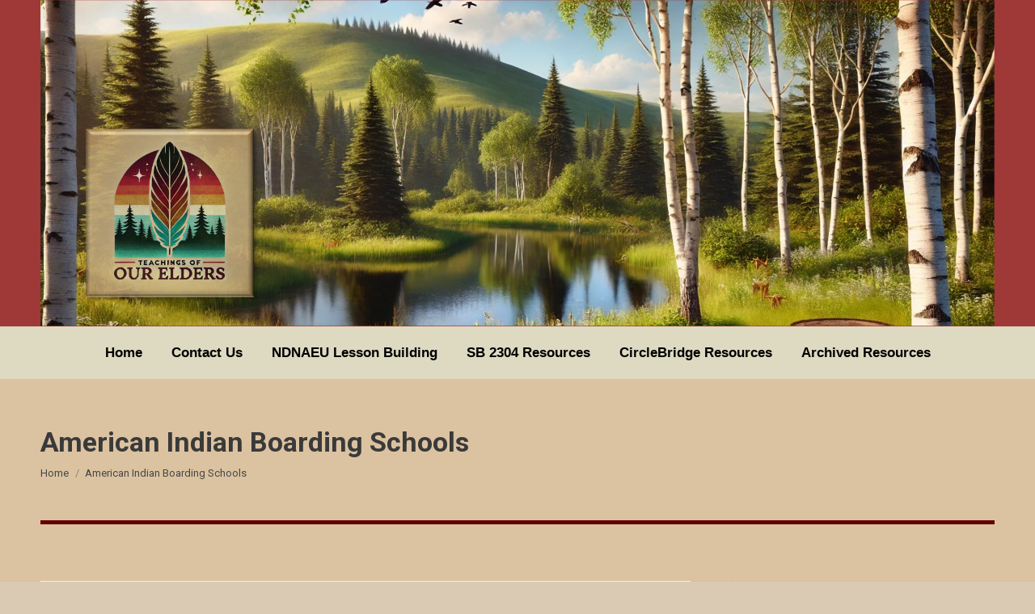

--- FILE ---
content_type: text/html; charset=UTF-8
request_url: https://teachingsofourelders.org/american-indian-boarding-schools/
body_size: 24807
content:
<!DOCTYPE html>
<!--[if !(IE 6) | !(IE 7) | !(IE 8)  ]><!-->
<html dir="ltr" lang="en-US" prefix="og: https://ogp.me/ns#" class="no-js">
<!--<![endif]-->
<head><meta charset="UTF-8" /><script>if(navigator.userAgent.match(/MSIE|Internet Explorer/i)||navigator.userAgent.match(/Trident\/7\..*?rv:11/i)){var href=document.location.href;if(!href.match(/[?&]nowprocket/)){if(href.indexOf("?")==-1){if(href.indexOf("#")==-1){document.location.href=href+"?nowprocket=1"}else{document.location.href=href.replace("#","?nowprocket=1#")}}else{if(href.indexOf("#")==-1){document.location.href=href+"&nowprocket=1"}else{document.location.href=href.replace("#","&nowprocket=1#")}}}}</script><script>(()=>{class RocketLazyLoadScripts{constructor(){this.v="2.0.4",this.userEvents=["keydown","keyup","mousedown","mouseup","mousemove","mouseover","mouseout","touchmove","touchstart","touchend","touchcancel","wheel","click","dblclick","input"],this.attributeEvents=["onblur","onclick","oncontextmenu","ondblclick","onfocus","onmousedown","onmouseenter","onmouseleave","onmousemove","onmouseout","onmouseover","onmouseup","onmousewheel","onscroll","onsubmit"]}async t(){this.i(),this.o(),/iP(ad|hone)/.test(navigator.userAgent)&&this.h(),this.u(),this.l(this),this.m(),this.k(this),this.p(this),this._(),await Promise.all([this.R(),this.L()]),this.lastBreath=Date.now(),this.S(this),this.P(),this.D(),this.O(),this.M(),await this.C(this.delayedScripts.normal),await this.C(this.delayedScripts.defer),await this.C(this.delayedScripts.async),await this.T(),await this.F(),await this.j(),await this.A(),window.dispatchEvent(new Event("rocket-allScriptsLoaded")),this.everythingLoaded=!0,this.lastTouchEnd&&await new Promise(t=>setTimeout(t,500-Date.now()+this.lastTouchEnd)),this.I(),this.H(),this.U(),this.W()}i(){this.CSPIssue=sessionStorage.getItem("rocketCSPIssue"),document.addEventListener("securitypolicyviolation",t=>{this.CSPIssue||"script-src-elem"!==t.violatedDirective||"data"!==t.blockedURI||(this.CSPIssue=!0,sessionStorage.setItem("rocketCSPIssue",!0))},{isRocket:!0})}o(){window.addEventListener("pageshow",t=>{this.persisted=t.persisted,this.realWindowLoadedFired=!0},{isRocket:!0}),window.addEventListener("pagehide",()=>{this.onFirstUserAction=null},{isRocket:!0})}h(){let t;function e(e){t=e}window.addEventListener("touchstart",e,{isRocket:!0}),window.addEventListener("touchend",function i(o){o.changedTouches[0]&&t.changedTouches[0]&&Math.abs(o.changedTouches[0].pageX-t.changedTouches[0].pageX)<10&&Math.abs(o.changedTouches[0].pageY-t.changedTouches[0].pageY)<10&&o.timeStamp-t.timeStamp<200&&(window.removeEventListener("touchstart",e,{isRocket:!0}),window.removeEventListener("touchend",i,{isRocket:!0}),"INPUT"===o.target.tagName&&"text"===o.target.type||(o.target.dispatchEvent(new TouchEvent("touchend",{target:o.target,bubbles:!0})),o.target.dispatchEvent(new MouseEvent("mouseover",{target:o.target,bubbles:!0})),o.target.dispatchEvent(new PointerEvent("click",{target:o.target,bubbles:!0,cancelable:!0,detail:1,clientX:o.changedTouches[0].clientX,clientY:o.changedTouches[0].clientY})),event.preventDefault()))},{isRocket:!0})}q(t){this.userActionTriggered||("mousemove"!==t.type||this.firstMousemoveIgnored?"keyup"===t.type||"mouseover"===t.type||"mouseout"===t.type||(this.userActionTriggered=!0,this.onFirstUserAction&&this.onFirstUserAction()):this.firstMousemoveIgnored=!0),"click"===t.type&&t.preventDefault(),t.stopPropagation(),t.stopImmediatePropagation(),"touchstart"===this.lastEvent&&"touchend"===t.type&&(this.lastTouchEnd=Date.now()),"click"===t.type&&(this.lastTouchEnd=0),this.lastEvent=t.type,t.composedPath&&t.composedPath()[0].getRootNode()instanceof ShadowRoot&&(t.rocketTarget=t.composedPath()[0]),this.savedUserEvents.push(t)}u(){this.savedUserEvents=[],this.userEventHandler=this.q.bind(this),this.userEvents.forEach(t=>window.addEventListener(t,this.userEventHandler,{passive:!1,isRocket:!0})),document.addEventListener("visibilitychange",this.userEventHandler,{isRocket:!0})}U(){this.userEvents.forEach(t=>window.removeEventListener(t,this.userEventHandler,{passive:!1,isRocket:!0})),document.removeEventListener("visibilitychange",this.userEventHandler,{isRocket:!0}),this.savedUserEvents.forEach(t=>{(t.rocketTarget||t.target).dispatchEvent(new window[t.constructor.name](t.type,t))})}m(){const t="return false",e=Array.from(this.attributeEvents,t=>"data-rocket-"+t),i="["+this.attributeEvents.join("],[")+"]",o="[data-rocket-"+this.attributeEvents.join("],[data-rocket-")+"]",s=(e,i,o)=>{o&&o!==t&&(e.setAttribute("data-rocket-"+i,o),e["rocket"+i]=new Function("event",o),e.setAttribute(i,t))};new MutationObserver(t=>{for(const n of t)"attributes"===n.type&&(n.attributeName.startsWith("data-rocket-")||this.everythingLoaded?n.attributeName.startsWith("data-rocket-")&&this.everythingLoaded&&this.N(n.target,n.attributeName.substring(12)):s(n.target,n.attributeName,n.target.getAttribute(n.attributeName))),"childList"===n.type&&n.addedNodes.forEach(t=>{if(t.nodeType===Node.ELEMENT_NODE)if(this.everythingLoaded)for(const i of[t,...t.querySelectorAll(o)])for(const t of i.getAttributeNames())e.includes(t)&&this.N(i,t.substring(12));else for(const e of[t,...t.querySelectorAll(i)])for(const t of e.getAttributeNames())this.attributeEvents.includes(t)&&s(e,t,e.getAttribute(t))})}).observe(document,{subtree:!0,childList:!0,attributeFilter:[...this.attributeEvents,...e]})}I(){this.attributeEvents.forEach(t=>{document.querySelectorAll("[data-rocket-"+t+"]").forEach(e=>{this.N(e,t)})})}N(t,e){const i=t.getAttribute("data-rocket-"+e);i&&(t.setAttribute(e,i),t.removeAttribute("data-rocket-"+e))}k(t){Object.defineProperty(HTMLElement.prototype,"onclick",{get(){return this.rocketonclick||null},set(e){this.rocketonclick=e,this.setAttribute(t.everythingLoaded?"onclick":"data-rocket-onclick","this.rocketonclick(event)")}})}S(t){function e(e,i){let o=e[i];e[i]=null,Object.defineProperty(e,i,{get:()=>o,set(s){t.everythingLoaded?o=s:e["rocket"+i]=o=s}})}e(document,"onreadystatechange"),e(window,"onload"),e(window,"onpageshow");try{Object.defineProperty(document,"readyState",{get:()=>t.rocketReadyState,set(e){t.rocketReadyState=e},configurable:!0}),document.readyState="loading"}catch(t){console.log("WPRocket DJE readyState conflict, bypassing")}}l(t){this.originalAddEventListener=EventTarget.prototype.addEventListener,this.originalRemoveEventListener=EventTarget.prototype.removeEventListener,this.savedEventListeners=[],EventTarget.prototype.addEventListener=function(e,i,o){o&&o.isRocket||!t.B(e,this)&&!t.userEvents.includes(e)||t.B(e,this)&&!t.userActionTriggered||e.startsWith("rocket-")||t.everythingLoaded?t.originalAddEventListener.call(this,e,i,o):(t.savedEventListeners.push({target:this,remove:!1,type:e,func:i,options:o}),"mouseenter"!==e&&"mouseleave"!==e||t.originalAddEventListener.call(this,e,t.savedUserEvents.push,o))},EventTarget.prototype.removeEventListener=function(e,i,o){o&&o.isRocket||!t.B(e,this)&&!t.userEvents.includes(e)||t.B(e,this)&&!t.userActionTriggered||e.startsWith("rocket-")||t.everythingLoaded?t.originalRemoveEventListener.call(this,e,i,o):t.savedEventListeners.push({target:this,remove:!0,type:e,func:i,options:o})}}J(t,e){this.savedEventListeners=this.savedEventListeners.filter(i=>{let o=i.type,s=i.target||window;return e!==o||t!==s||(this.B(o,s)&&(i.type="rocket-"+o),this.$(i),!1)})}H(){EventTarget.prototype.addEventListener=this.originalAddEventListener,EventTarget.prototype.removeEventListener=this.originalRemoveEventListener,this.savedEventListeners.forEach(t=>this.$(t))}$(t){t.remove?this.originalRemoveEventListener.call(t.target,t.type,t.func,t.options):this.originalAddEventListener.call(t.target,t.type,t.func,t.options)}p(t){let e;function i(e){return t.everythingLoaded?e:e.split(" ").map(t=>"load"===t||t.startsWith("load.")?"rocket-jquery-load":t).join(" ")}function o(o){function s(e){const s=o.fn[e];o.fn[e]=o.fn.init.prototype[e]=function(){return this[0]===window&&t.userActionTriggered&&("string"==typeof arguments[0]||arguments[0]instanceof String?arguments[0]=i(arguments[0]):"object"==typeof arguments[0]&&Object.keys(arguments[0]).forEach(t=>{const e=arguments[0][t];delete arguments[0][t],arguments[0][i(t)]=e})),s.apply(this,arguments),this}}if(o&&o.fn&&!t.allJQueries.includes(o)){const e={DOMContentLoaded:[],"rocket-DOMContentLoaded":[]};for(const t in e)document.addEventListener(t,()=>{e[t].forEach(t=>t())},{isRocket:!0});o.fn.ready=o.fn.init.prototype.ready=function(i){function s(){parseInt(o.fn.jquery)>2?setTimeout(()=>i.bind(document)(o)):i.bind(document)(o)}return"function"==typeof i&&(t.realDomReadyFired?!t.userActionTriggered||t.fauxDomReadyFired?s():e["rocket-DOMContentLoaded"].push(s):e.DOMContentLoaded.push(s)),o([])},s("on"),s("one"),s("off"),t.allJQueries.push(o)}e=o}t.allJQueries=[],o(window.jQuery),Object.defineProperty(window,"jQuery",{get:()=>e,set(t){o(t)}})}P(){const t=new Map;document.write=document.writeln=function(e){const i=document.currentScript,o=document.createRange(),s=i.parentElement;let n=t.get(i);void 0===n&&(n=i.nextSibling,t.set(i,n));const c=document.createDocumentFragment();o.setStart(c,0),c.appendChild(o.createContextualFragment(e)),s.insertBefore(c,n)}}async R(){return new Promise(t=>{this.userActionTriggered?t():this.onFirstUserAction=t})}async L(){return new Promise(t=>{document.addEventListener("DOMContentLoaded",()=>{this.realDomReadyFired=!0,t()},{isRocket:!0})})}async j(){return this.realWindowLoadedFired?Promise.resolve():new Promise(t=>{window.addEventListener("load",t,{isRocket:!0})})}M(){this.pendingScripts=[];this.scriptsMutationObserver=new MutationObserver(t=>{for(const e of t)e.addedNodes.forEach(t=>{"SCRIPT"!==t.tagName||t.noModule||t.isWPRocket||this.pendingScripts.push({script:t,promise:new Promise(e=>{const i=()=>{const i=this.pendingScripts.findIndex(e=>e.script===t);i>=0&&this.pendingScripts.splice(i,1),e()};t.addEventListener("load",i,{isRocket:!0}),t.addEventListener("error",i,{isRocket:!0}),setTimeout(i,1e3)})})})}),this.scriptsMutationObserver.observe(document,{childList:!0,subtree:!0})}async F(){await this.X(),this.pendingScripts.length?(await this.pendingScripts[0].promise,await this.F()):this.scriptsMutationObserver.disconnect()}D(){this.delayedScripts={normal:[],async:[],defer:[]},document.querySelectorAll("script[type$=rocketlazyloadscript]").forEach(t=>{t.hasAttribute("data-rocket-src")?t.hasAttribute("async")&&!1!==t.async?this.delayedScripts.async.push(t):t.hasAttribute("defer")&&!1!==t.defer||"module"===t.getAttribute("data-rocket-type")?this.delayedScripts.defer.push(t):this.delayedScripts.normal.push(t):this.delayedScripts.normal.push(t)})}async _(){await this.L();let t=[];document.querySelectorAll("script[type$=rocketlazyloadscript][data-rocket-src]").forEach(e=>{let i=e.getAttribute("data-rocket-src");if(i&&!i.startsWith("data:")){i.startsWith("//")&&(i=location.protocol+i);try{const o=new URL(i).origin;o!==location.origin&&t.push({src:o,crossOrigin:e.crossOrigin||"module"===e.getAttribute("data-rocket-type")})}catch(t){}}}),t=[...new Map(t.map(t=>[JSON.stringify(t),t])).values()],this.Y(t,"preconnect")}async G(t){if(await this.K(),!0!==t.noModule||!("noModule"in HTMLScriptElement.prototype))return new Promise(e=>{let i;function o(){(i||t).setAttribute("data-rocket-status","executed"),e()}try{if(navigator.userAgent.includes("Firefox/")||""===navigator.vendor||this.CSPIssue)i=document.createElement("script"),[...t.attributes].forEach(t=>{let e=t.nodeName;"type"!==e&&("data-rocket-type"===e&&(e="type"),"data-rocket-src"===e&&(e="src"),i.setAttribute(e,t.nodeValue))}),t.text&&(i.text=t.text),t.nonce&&(i.nonce=t.nonce),i.hasAttribute("src")?(i.addEventListener("load",o,{isRocket:!0}),i.addEventListener("error",()=>{i.setAttribute("data-rocket-status","failed-network"),e()},{isRocket:!0}),setTimeout(()=>{i.isConnected||e()},1)):(i.text=t.text,o()),i.isWPRocket=!0,t.parentNode.replaceChild(i,t);else{const i=t.getAttribute("data-rocket-type"),s=t.getAttribute("data-rocket-src");i?(t.type=i,t.removeAttribute("data-rocket-type")):t.removeAttribute("type"),t.addEventListener("load",o,{isRocket:!0}),t.addEventListener("error",i=>{this.CSPIssue&&i.target.src.startsWith("data:")?(console.log("WPRocket: CSP fallback activated"),t.removeAttribute("src"),this.G(t).then(e)):(t.setAttribute("data-rocket-status","failed-network"),e())},{isRocket:!0}),s?(t.fetchPriority="high",t.removeAttribute("data-rocket-src"),t.src=s):t.src="data:text/javascript;base64,"+window.btoa(unescape(encodeURIComponent(t.text)))}}catch(i){t.setAttribute("data-rocket-status","failed-transform"),e()}});t.setAttribute("data-rocket-status","skipped")}async C(t){const e=t.shift();return e?(e.isConnected&&await this.G(e),this.C(t)):Promise.resolve()}O(){this.Y([...this.delayedScripts.normal,...this.delayedScripts.defer,...this.delayedScripts.async],"preload")}Y(t,e){this.trash=this.trash||[];let i=!0;var o=document.createDocumentFragment();t.forEach(t=>{const s=t.getAttribute&&t.getAttribute("data-rocket-src")||t.src;if(s&&!s.startsWith("data:")){const n=document.createElement("link");n.href=s,n.rel=e,"preconnect"!==e&&(n.as="script",n.fetchPriority=i?"high":"low"),t.getAttribute&&"module"===t.getAttribute("data-rocket-type")&&(n.crossOrigin=!0),t.crossOrigin&&(n.crossOrigin=t.crossOrigin),t.integrity&&(n.integrity=t.integrity),t.nonce&&(n.nonce=t.nonce),o.appendChild(n),this.trash.push(n),i=!1}}),document.head.appendChild(o)}W(){this.trash.forEach(t=>t.remove())}async T(){try{document.readyState="interactive"}catch(t){}this.fauxDomReadyFired=!0;try{await this.K(),this.J(document,"readystatechange"),document.dispatchEvent(new Event("rocket-readystatechange")),await this.K(),document.rocketonreadystatechange&&document.rocketonreadystatechange(),await this.K(),this.J(document,"DOMContentLoaded"),document.dispatchEvent(new Event("rocket-DOMContentLoaded")),await this.K(),this.J(window,"DOMContentLoaded"),window.dispatchEvent(new Event("rocket-DOMContentLoaded"))}catch(t){console.error(t)}}async A(){try{document.readyState="complete"}catch(t){}try{await this.K(),this.J(document,"readystatechange"),document.dispatchEvent(new Event("rocket-readystatechange")),await this.K(),document.rocketonreadystatechange&&document.rocketonreadystatechange(),await this.K(),this.J(window,"load"),window.dispatchEvent(new Event("rocket-load")),await this.K(),window.rocketonload&&window.rocketonload(),await this.K(),this.allJQueries.forEach(t=>t(window).trigger("rocket-jquery-load")),await this.K(),this.J(window,"pageshow");const t=new Event("rocket-pageshow");t.persisted=this.persisted,window.dispatchEvent(t),await this.K(),window.rocketonpageshow&&window.rocketonpageshow({persisted:this.persisted})}catch(t){console.error(t)}}async K(){Date.now()-this.lastBreath>45&&(await this.X(),this.lastBreath=Date.now())}async X(){return document.hidden?new Promise(t=>setTimeout(t)):new Promise(t=>requestAnimationFrame(t))}B(t,e){return e===document&&"readystatechange"===t||(e===document&&"DOMContentLoaded"===t||(e===window&&"DOMContentLoaded"===t||(e===window&&"load"===t||e===window&&"pageshow"===t)))}static run(){(new RocketLazyLoadScripts).t()}}RocketLazyLoadScripts.run()})();</script>
	
				<meta name="viewport" content="width=device-width, initial-scale=1, maximum-scale=1, user-scalable=0"/>
			<meta name="theme-color" content="#05bc9e"/>	<link rel="profile" href="https://gmpg.org/xfn/11" />
	<title>American Indian Boarding Schools - Teachings of Our Elders</title>
<link data-rocket-preload as="style" href="https://fonts.googleapis.com/css?family=Open%20Sans%3A400%2C600%2C700%7CRoboto%3A400%2C600%2C700&#038;display=swap" rel="preload">
<link href="https://fonts.googleapis.com/css?family=Open%20Sans%3A400%2C600%2C700%7CRoboto%3A400%2C600%2C700&#038;display=swap" media="print" onload="this.media=&#039;all&#039;" rel="stylesheet">
<noscript data-wpr-hosted-gf-parameters=""><link rel="stylesheet" href="https://fonts.googleapis.com/css?family=Open%20Sans%3A400%2C600%2C700%7CRoboto%3A400%2C600%2C700&#038;display=swap"></noscript>

		<!-- All in One SEO 4.9.3 - aioseo.com -->
	<meta name="robots" content="max-image-preview:large" />
	<link rel="canonical" href="https://teachingsofourelders.org/american-indian-boarding-schools/" />
	<meta name="generator" content="All in One SEO (AIOSEO) 4.9.3" />
		<meta property="og:locale" content="en_US" />
		<meta property="og:site_name" content="Teachings of Our Elders - North Dakota&#039;s Native American Essential Understandings" />
		<meta property="og:type" content="article" />
		<meta property="og:title" content="American Indian Boarding Schools - Teachings of Our Elders" />
		<meta property="og:url" content="https://teachingsofourelders.org/american-indian-boarding-schools/" />
		<meta property="article:published_time" content="2020-08-17T17:14:59+00:00" />
		<meta property="article:modified_time" content="2020-08-19T20:14:08+00:00" />
		<meta name="twitter:card" content="summary_large_image" />
		<meta name="twitter:title" content="American Indian Boarding Schools - Teachings of Our Elders" />
		<script type="application/ld+json" class="aioseo-schema">
			{"@context":"https:\/\/schema.org","@graph":[{"@type":"BreadcrumbList","@id":"https:\/\/teachingsofourelders.org\/american-indian-boarding-schools\/#breadcrumblist","itemListElement":[{"@type":"ListItem","@id":"https:\/\/teachingsofourelders.org#listItem","position":1,"name":"Home","item":"https:\/\/teachingsofourelders.org","nextItem":{"@type":"ListItem","@id":"https:\/\/teachingsofourelders.org\/american-indian-boarding-schools\/#listItem","name":"American Indian Boarding Schools"}},{"@type":"ListItem","@id":"https:\/\/teachingsofourelders.org\/american-indian-boarding-schools\/#listItem","position":2,"name":"American Indian Boarding Schools","previousItem":{"@type":"ListItem","@id":"https:\/\/teachingsofourelders.org#listItem","name":"Home"}}]},{"@type":"Organization","@id":"https:\/\/teachingsofourelders.org\/#organization","name":"Teachings of Our Elders","description":"North Dakota's Native American Essential Understandings","url":"https:\/\/teachingsofourelders.org\/"},{"@type":"WebPage","@id":"https:\/\/teachingsofourelders.org\/american-indian-boarding-schools\/#webpage","url":"https:\/\/teachingsofourelders.org\/american-indian-boarding-schools\/","name":"American Indian Boarding Schools - Teachings of Our Elders","inLanguage":"en-US","isPartOf":{"@id":"https:\/\/teachingsofourelders.org\/#website"},"breadcrumb":{"@id":"https:\/\/teachingsofourelders.org\/american-indian-boarding-schools\/#breadcrumblist"},"image":{"@type":"ImageObject","url":"https:\/\/teachingsofourelders.org\/wp-content\/uploads\/2020\/07\/Lesson-Plan-Pic-1.png","@id":"https:\/\/teachingsofourelders.org\/american-indian-boarding-schools\/#mainImage","width":1150,"height":1192},"primaryImageOfPage":{"@id":"https:\/\/teachingsofourelders.org\/american-indian-boarding-schools\/#mainImage"},"datePublished":"2020-08-17T17:14:59+00:00","dateModified":"2020-08-19T20:14:08+00:00"},{"@type":"WebSite","@id":"https:\/\/teachingsofourelders.org\/#website","url":"https:\/\/teachingsofourelders.org\/","name":"Teachings of Our Elders","description":"North Dakota's Native American Essential Understandings","inLanguage":"en-US","publisher":{"@id":"https:\/\/teachingsofourelders.org\/#organization"}}]}
		</script>
		<!-- All in One SEO -->

<link rel='dns-prefetch' href='//cdn.datatables.net' />
<link rel='dns-prefetch' href='//cdnjs.cloudflare.com' />
<link rel='dns-prefetch' href='//www.google.com' />
<link rel='dns-prefetch' href='//www.googletagmanager.com' />
<link rel='dns-prefetch' href='//fonts.googleapis.com' />
<link href='https://fonts.gstatic.com' crossorigin rel='preconnect' />
<link rel="alternate" type="application/rss+xml" title="Teachings of Our Elders &raquo; Feed" href="https://teachingsofourelders.org/feed/" />
<link rel="alternate" title="oEmbed (JSON)" type="application/json+oembed" href="https://teachingsofourelders.org/wp-json/oembed/1.0/embed?url=https%3A%2F%2Fteachingsofourelders.org%2Famerican-indian-boarding-schools%2F" />
<link rel="alternate" title="oEmbed (XML)" type="text/xml+oembed" href="https://teachingsofourelders.org/wp-json/oembed/1.0/embed?url=https%3A%2F%2Fteachingsofourelders.org%2Famerican-indian-boarding-schools%2F&#038;format=xml" />
<style id='wp-img-auto-sizes-contain-inline-css'>
img:is([sizes=auto i],[sizes^="auto," i]){contain-intrinsic-size:3000px 1500px}
/*# sourceURL=wp-img-auto-sizes-contain-inline-css */
</style>
<style id='wp-emoji-styles-inline-css'>

	img.wp-smiley, img.emoji {
		display: inline !important;
		border: none !important;
		box-shadow: none !important;
		height: 1em !important;
		width: 1em !important;
		margin: 0 0.07em !important;
		vertical-align: -0.1em !important;
		background: none !important;
		padding: 0 !important;
	}
/*# sourceURL=wp-emoji-styles-inline-css */
</style>
<style id='wp-block-library-inline-css'>
:root{--wp-block-synced-color:#7a00df;--wp-block-synced-color--rgb:122,0,223;--wp-bound-block-color:var(--wp-block-synced-color);--wp-editor-canvas-background:#ddd;--wp-admin-theme-color:#007cba;--wp-admin-theme-color--rgb:0,124,186;--wp-admin-theme-color-darker-10:#006ba1;--wp-admin-theme-color-darker-10--rgb:0,107,160.5;--wp-admin-theme-color-darker-20:#005a87;--wp-admin-theme-color-darker-20--rgb:0,90,135;--wp-admin-border-width-focus:2px}@media (min-resolution:192dpi){:root{--wp-admin-border-width-focus:1.5px}}.wp-element-button{cursor:pointer}:root .has-very-light-gray-background-color{background-color:#eee}:root .has-very-dark-gray-background-color{background-color:#313131}:root .has-very-light-gray-color{color:#eee}:root .has-very-dark-gray-color{color:#313131}:root .has-vivid-green-cyan-to-vivid-cyan-blue-gradient-background{background:linear-gradient(135deg,#00d084,#0693e3)}:root .has-purple-crush-gradient-background{background:linear-gradient(135deg,#34e2e4,#4721fb 50%,#ab1dfe)}:root .has-hazy-dawn-gradient-background{background:linear-gradient(135deg,#faaca8,#dad0ec)}:root .has-subdued-olive-gradient-background{background:linear-gradient(135deg,#fafae1,#67a671)}:root .has-atomic-cream-gradient-background{background:linear-gradient(135deg,#fdd79a,#004a59)}:root .has-nightshade-gradient-background{background:linear-gradient(135deg,#330968,#31cdcf)}:root .has-midnight-gradient-background{background:linear-gradient(135deg,#020381,#2874fc)}:root{--wp--preset--font-size--normal:16px;--wp--preset--font-size--huge:42px}.has-regular-font-size{font-size:1em}.has-larger-font-size{font-size:2.625em}.has-normal-font-size{font-size:var(--wp--preset--font-size--normal)}.has-huge-font-size{font-size:var(--wp--preset--font-size--huge)}.has-text-align-center{text-align:center}.has-text-align-left{text-align:left}.has-text-align-right{text-align:right}.has-fit-text{white-space:nowrap!important}#end-resizable-editor-section{display:none}.aligncenter{clear:both}.items-justified-left{justify-content:flex-start}.items-justified-center{justify-content:center}.items-justified-right{justify-content:flex-end}.items-justified-space-between{justify-content:space-between}.screen-reader-text{border:0;clip-path:inset(50%);height:1px;margin:-1px;overflow:hidden;padding:0;position:absolute;width:1px;word-wrap:normal!important}.screen-reader-text:focus{background-color:#ddd;clip-path:none;color:#444;display:block;font-size:1em;height:auto;left:5px;line-height:normal;padding:15px 23px 14px;text-decoration:none;top:5px;width:auto;z-index:100000}html :where(.has-border-color){border-style:solid}html :where([style*=border-top-color]){border-top-style:solid}html :where([style*=border-right-color]){border-right-style:solid}html :where([style*=border-bottom-color]){border-bottom-style:solid}html :where([style*=border-left-color]){border-left-style:solid}html :where([style*=border-width]){border-style:solid}html :where([style*=border-top-width]){border-top-style:solid}html :where([style*=border-right-width]){border-right-style:solid}html :where([style*=border-bottom-width]){border-bottom-style:solid}html :where([style*=border-left-width]){border-left-style:solid}html :where(img[class*=wp-image-]){height:auto;max-width:100%}:where(figure){margin:0 0 1em}html :where(.is-position-sticky){--wp-admin--admin-bar--position-offset:var(--wp-admin--admin-bar--height,0px)}@media screen and (max-width:600px){html :where(.is-position-sticky){--wp-admin--admin-bar--position-offset:0px}}

/*# sourceURL=wp-block-library-inline-css */
</style><style id='wp-block-list-inline-css'>
ol,ul{box-sizing:border-box}:root :where(.wp-block-list.has-background){padding:1.25em 2.375em}
/*# sourceURL=https://teachingsofourelders.org/wp-includes/blocks/list/style.min.css */
</style>
<style id='wp-block-table-inline-css'>
.wp-block-table{overflow-x:auto}.wp-block-table table{border-collapse:collapse;width:100%}.wp-block-table thead{border-bottom:3px solid}.wp-block-table tfoot{border-top:3px solid}.wp-block-table td,.wp-block-table th{border:1px solid;padding:.5em}.wp-block-table .has-fixed-layout{table-layout:fixed;width:100%}.wp-block-table .has-fixed-layout td,.wp-block-table .has-fixed-layout th{word-break:break-word}.wp-block-table.aligncenter,.wp-block-table.alignleft,.wp-block-table.alignright{display:table;width:auto}.wp-block-table.aligncenter td,.wp-block-table.aligncenter th,.wp-block-table.alignleft td,.wp-block-table.alignleft th,.wp-block-table.alignright td,.wp-block-table.alignright th{word-break:break-word}.wp-block-table .has-subtle-light-gray-background-color{background-color:#f3f4f5}.wp-block-table .has-subtle-pale-green-background-color{background-color:#e9fbe5}.wp-block-table .has-subtle-pale-blue-background-color{background-color:#e7f5fe}.wp-block-table .has-subtle-pale-pink-background-color{background-color:#fcf0ef}.wp-block-table.is-style-stripes{background-color:initial;border-collapse:inherit;border-spacing:0}.wp-block-table.is-style-stripes tbody tr:nth-child(odd){background-color:#f0f0f0}.wp-block-table.is-style-stripes.has-subtle-light-gray-background-color tbody tr:nth-child(odd){background-color:#f3f4f5}.wp-block-table.is-style-stripes.has-subtle-pale-green-background-color tbody tr:nth-child(odd){background-color:#e9fbe5}.wp-block-table.is-style-stripes.has-subtle-pale-blue-background-color tbody tr:nth-child(odd){background-color:#e7f5fe}.wp-block-table.is-style-stripes.has-subtle-pale-pink-background-color tbody tr:nth-child(odd){background-color:#fcf0ef}.wp-block-table.is-style-stripes td,.wp-block-table.is-style-stripes th{border-color:#0000}.wp-block-table.is-style-stripes{border-bottom:1px solid #f0f0f0}.wp-block-table .has-border-color td,.wp-block-table .has-border-color th,.wp-block-table .has-border-color tr,.wp-block-table .has-border-color>*{border-color:inherit}.wp-block-table table[style*=border-top-color] tr:first-child,.wp-block-table table[style*=border-top-color] tr:first-child td,.wp-block-table table[style*=border-top-color] tr:first-child th,.wp-block-table table[style*=border-top-color]>*,.wp-block-table table[style*=border-top-color]>* td,.wp-block-table table[style*=border-top-color]>* th{border-top-color:inherit}.wp-block-table table[style*=border-top-color] tr:not(:first-child){border-top-color:initial}.wp-block-table table[style*=border-right-color] td:last-child,.wp-block-table table[style*=border-right-color] th,.wp-block-table table[style*=border-right-color] tr,.wp-block-table table[style*=border-right-color]>*{border-right-color:inherit}.wp-block-table table[style*=border-bottom-color] tr:last-child,.wp-block-table table[style*=border-bottom-color] tr:last-child td,.wp-block-table table[style*=border-bottom-color] tr:last-child th,.wp-block-table table[style*=border-bottom-color]>*,.wp-block-table table[style*=border-bottom-color]>* td,.wp-block-table table[style*=border-bottom-color]>* th{border-bottom-color:inherit}.wp-block-table table[style*=border-bottom-color] tr:not(:last-child){border-bottom-color:initial}.wp-block-table table[style*=border-left-color] td:first-child,.wp-block-table table[style*=border-left-color] th,.wp-block-table table[style*=border-left-color] tr,.wp-block-table table[style*=border-left-color]>*{border-left-color:inherit}.wp-block-table table[style*=border-style] td,.wp-block-table table[style*=border-style] th,.wp-block-table table[style*=border-style] tr,.wp-block-table table[style*=border-style]>*{border-style:inherit}.wp-block-table table[style*=border-width] td,.wp-block-table table[style*=border-width] th,.wp-block-table table[style*=border-width] tr,.wp-block-table table[style*=border-width]>*{border-style:inherit;border-width:inherit}
/*# sourceURL=https://teachingsofourelders.org/wp-includes/blocks/table/style.min.css */
</style>
<style id='wp-block-table-theme-inline-css'>
.wp-block-table{margin:0 0 1em}.wp-block-table td,.wp-block-table th{word-break:normal}.wp-block-table :where(figcaption){color:#555;font-size:13px;text-align:center}.is-dark-theme .wp-block-table :where(figcaption){color:#ffffffa6}
/*# sourceURL=https://teachingsofourelders.org/wp-includes/blocks/table/theme.min.css */
</style>
<style id='global-styles-inline-css'>
:root{--wp--preset--aspect-ratio--square: 1;--wp--preset--aspect-ratio--4-3: 4/3;--wp--preset--aspect-ratio--3-4: 3/4;--wp--preset--aspect-ratio--3-2: 3/2;--wp--preset--aspect-ratio--2-3: 2/3;--wp--preset--aspect-ratio--16-9: 16/9;--wp--preset--aspect-ratio--9-16: 9/16;--wp--preset--color--black: #000000;--wp--preset--color--cyan-bluish-gray: #abb8c3;--wp--preset--color--white: #FFF;--wp--preset--color--pale-pink: #f78da7;--wp--preset--color--vivid-red: #cf2e2e;--wp--preset--color--luminous-vivid-orange: #ff6900;--wp--preset--color--luminous-vivid-amber: #fcb900;--wp--preset--color--light-green-cyan: #7bdcb5;--wp--preset--color--vivid-green-cyan: #00d084;--wp--preset--color--pale-cyan-blue: #8ed1fc;--wp--preset--color--vivid-cyan-blue: #0693e3;--wp--preset--color--vivid-purple: #9b51e0;--wp--preset--color--accent: #05bc9e;--wp--preset--color--dark-gray: #111;--wp--preset--color--light-gray: #767676;--wp--preset--gradient--vivid-cyan-blue-to-vivid-purple: linear-gradient(135deg,rgb(6,147,227) 0%,rgb(155,81,224) 100%);--wp--preset--gradient--light-green-cyan-to-vivid-green-cyan: linear-gradient(135deg,rgb(122,220,180) 0%,rgb(0,208,130) 100%);--wp--preset--gradient--luminous-vivid-amber-to-luminous-vivid-orange: linear-gradient(135deg,rgb(252,185,0) 0%,rgb(255,105,0) 100%);--wp--preset--gradient--luminous-vivid-orange-to-vivid-red: linear-gradient(135deg,rgb(255,105,0) 0%,rgb(207,46,46) 100%);--wp--preset--gradient--very-light-gray-to-cyan-bluish-gray: linear-gradient(135deg,rgb(238,238,238) 0%,rgb(169,184,195) 100%);--wp--preset--gradient--cool-to-warm-spectrum: linear-gradient(135deg,rgb(74,234,220) 0%,rgb(151,120,209) 20%,rgb(207,42,186) 40%,rgb(238,44,130) 60%,rgb(251,105,98) 80%,rgb(254,248,76) 100%);--wp--preset--gradient--blush-light-purple: linear-gradient(135deg,rgb(255,206,236) 0%,rgb(152,150,240) 100%);--wp--preset--gradient--blush-bordeaux: linear-gradient(135deg,rgb(254,205,165) 0%,rgb(254,45,45) 50%,rgb(107,0,62) 100%);--wp--preset--gradient--luminous-dusk: linear-gradient(135deg,rgb(255,203,112) 0%,rgb(199,81,192) 50%,rgb(65,88,208) 100%);--wp--preset--gradient--pale-ocean: linear-gradient(135deg,rgb(255,245,203) 0%,rgb(182,227,212) 50%,rgb(51,167,181) 100%);--wp--preset--gradient--electric-grass: linear-gradient(135deg,rgb(202,248,128) 0%,rgb(113,206,126) 100%);--wp--preset--gradient--midnight: linear-gradient(135deg,rgb(2,3,129) 0%,rgb(40,116,252) 100%);--wp--preset--font-size--small: 13px;--wp--preset--font-size--medium: 20px;--wp--preset--font-size--large: 36px;--wp--preset--font-size--x-large: 42px;--wp--preset--spacing--20: 0.44rem;--wp--preset--spacing--30: 0.67rem;--wp--preset--spacing--40: 1rem;--wp--preset--spacing--50: 1.5rem;--wp--preset--spacing--60: 2.25rem;--wp--preset--spacing--70: 3.38rem;--wp--preset--spacing--80: 5.06rem;--wp--preset--shadow--natural: 6px 6px 9px rgba(0, 0, 0, 0.2);--wp--preset--shadow--deep: 12px 12px 50px rgba(0, 0, 0, 0.4);--wp--preset--shadow--sharp: 6px 6px 0px rgba(0, 0, 0, 0.2);--wp--preset--shadow--outlined: 6px 6px 0px -3px rgb(255, 255, 255), 6px 6px rgb(0, 0, 0);--wp--preset--shadow--crisp: 6px 6px 0px rgb(0, 0, 0);}:where(.is-layout-flex){gap: 0.5em;}:where(.is-layout-grid){gap: 0.5em;}body .is-layout-flex{display: flex;}.is-layout-flex{flex-wrap: wrap;align-items: center;}.is-layout-flex > :is(*, div){margin: 0;}body .is-layout-grid{display: grid;}.is-layout-grid > :is(*, div){margin: 0;}:where(.wp-block-columns.is-layout-flex){gap: 2em;}:where(.wp-block-columns.is-layout-grid){gap: 2em;}:where(.wp-block-post-template.is-layout-flex){gap: 1.25em;}:where(.wp-block-post-template.is-layout-grid){gap: 1.25em;}.has-black-color{color: var(--wp--preset--color--black) !important;}.has-cyan-bluish-gray-color{color: var(--wp--preset--color--cyan-bluish-gray) !important;}.has-white-color{color: var(--wp--preset--color--white) !important;}.has-pale-pink-color{color: var(--wp--preset--color--pale-pink) !important;}.has-vivid-red-color{color: var(--wp--preset--color--vivid-red) !important;}.has-luminous-vivid-orange-color{color: var(--wp--preset--color--luminous-vivid-orange) !important;}.has-luminous-vivid-amber-color{color: var(--wp--preset--color--luminous-vivid-amber) !important;}.has-light-green-cyan-color{color: var(--wp--preset--color--light-green-cyan) !important;}.has-vivid-green-cyan-color{color: var(--wp--preset--color--vivid-green-cyan) !important;}.has-pale-cyan-blue-color{color: var(--wp--preset--color--pale-cyan-blue) !important;}.has-vivid-cyan-blue-color{color: var(--wp--preset--color--vivid-cyan-blue) !important;}.has-vivid-purple-color{color: var(--wp--preset--color--vivid-purple) !important;}.has-black-background-color{background-color: var(--wp--preset--color--black) !important;}.has-cyan-bluish-gray-background-color{background-color: var(--wp--preset--color--cyan-bluish-gray) !important;}.has-white-background-color{background-color: var(--wp--preset--color--white) !important;}.has-pale-pink-background-color{background-color: var(--wp--preset--color--pale-pink) !important;}.has-vivid-red-background-color{background-color: var(--wp--preset--color--vivid-red) !important;}.has-luminous-vivid-orange-background-color{background-color: var(--wp--preset--color--luminous-vivid-orange) !important;}.has-luminous-vivid-amber-background-color{background-color: var(--wp--preset--color--luminous-vivid-amber) !important;}.has-light-green-cyan-background-color{background-color: var(--wp--preset--color--light-green-cyan) !important;}.has-vivid-green-cyan-background-color{background-color: var(--wp--preset--color--vivid-green-cyan) !important;}.has-pale-cyan-blue-background-color{background-color: var(--wp--preset--color--pale-cyan-blue) !important;}.has-vivid-cyan-blue-background-color{background-color: var(--wp--preset--color--vivid-cyan-blue) !important;}.has-vivid-purple-background-color{background-color: var(--wp--preset--color--vivid-purple) !important;}.has-black-border-color{border-color: var(--wp--preset--color--black) !important;}.has-cyan-bluish-gray-border-color{border-color: var(--wp--preset--color--cyan-bluish-gray) !important;}.has-white-border-color{border-color: var(--wp--preset--color--white) !important;}.has-pale-pink-border-color{border-color: var(--wp--preset--color--pale-pink) !important;}.has-vivid-red-border-color{border-color: var(--wp--preset--color--vivid-red) !important;}.has-luminous-vivid-orange-border-color{border-color: var(--wp--preset--color--luminous-vivid-orange) !important;}.has-luminous-vivid-amber-border-color{border-color: var(--wp--preset--color--luminous-vivid-amber) !important;}.has-light-green-cyan-border-color{border-color: var(--wp--preset--color--light-green-cyan) !important;}.has-vivid-green-cyan-border-color{border-color: var(--wp--preset--color--vivid-green-cyan) !important;}.has-pale-cyan-blue-border-color{border-color: var(--wp--preset--color--pale-cyan-blue) !important;}.has-vivid-cyan-blue-border-color{border-color: var(--wp--preset--color--vivid-cyan-blue) !important;}.has-vivid-purple-border-color{border-color: var(--wp--preset--color--vivid-purple) !important;}.has-vivid-cyan-blue-to-vivid-purple-gradient-background{background: var(--wp--preset--gradient--vivid-cyan-blue-to-vivid-purple) !important;}.has-light-green-cyan-to-vivid-green-cyan-gradient-background{background: var(--wp--preset--gradient--light-green-cyan-to-vivid-green-cyan) !important;}.has-luminous-vivid-amber-to-luminous-vivid-orange-gradient-background{background: var(--wp--preset--gradient--luminous-vivid-amber-to-luminous-vivid-orange) !important;}.has-luminous-vivid-orange-to-vivid-red-gradient-background{background: var(--wp--preset--gradient--luminous-vivid-orange-to-vivid-red) !important;}.has-very-light-gray-to-cyan-bluish-gray-gradient-background{background: var(--wp--preset--gradient--very-light-gray-to-cyan-bluish-gray) !important;}.has-cool-to-warm-spectrum-gradient-background{background: var(--wp--preset--gradient--cool-to-warm-spectrum) !important;}.has-blush-light-purple-gradient-background{background: var(--wp--preset--gradient--blush-light-purple) !important;}.has-blush-bordeaux-gradient-background{background: var(--wp--preset--gradient--blush-bordeaux) !important;}.has-luminous-dusk-gradient-background{background: var(--wp--preset--gradient--luminous-dusk) !important;}.has-pale-ocean-gradient-background{background: var(--wp--preset--gradient--pale-ocean) !important;}.has-electric-grass-gradient-background{background: var(--wp--preset--gradient--electric-grass) !important;}.has-midnight-gradient-background{background: var(--wp--preset--gradient--midnight) !important;}.has-small-font-size{font-size: var(--wp--preset--font-size--small) !important;}.has-medium-font-size{font-size: var(--wp--preset--font-size--medium) !important;}.has-large-font-size{font-size: var(--wp--preset--font-size--large) !important;}.has-x-large-font-size{font-size: var(--wp--preset--font-size--x-large) !important;}
/*# sourceURL=global-styles-inline-css */
</style>

<style id='classic-theme-styles-inline-css'>
/*! This file is auto-generated */
.wp-block-button__link{color:#fff;background-color:#32373c;border-radius:9999px;box-shadow:none;text-decoration:none;padding:calc(.667em + 2px) calc(1.333em + 2px);font-size:1.125em}.wp-block-file__button{background:#32373c;color:#fff;text-decoration:none}
/*# sourceURL=/wp-includes/css/classic-themes.min.css */
</style>
<link data-minify="1" rel='stylesheet' id='vidseo_styles-css' href='https://teachingsofourelders.org/wp-content/cache/min/1/wp-content/plugins/vidseo/admin/assets/vidseo.css?ver=1761965164' media='all' />
<link data-minify="1" rel='stylesheet' id='jquery-datatables-css' href='https://teachingsofourelders.org/wp-content/cache/min/1/1.10.20/css/jquery.dataTables.min.css?ver=1742927765' media='all' />
<link data-minify="1" rel='stylesheet' id='datatables-buttons-css' href='https://teachingsofourelders.org/wp-content/cache/min/1/buttons/1.6.1/css/buttons.dataTables.min.css?ver=1742927765' media='all' />
<link data-minify="1" rel='stylesheet' id='datatables-select-css' href='https://teachingsofourelders.org/wp-content/cache/min/1/select/1.3.1/css/select.dataTables.min.css?ver=1742927765' media='all' />
<link data-minify="1" rel='stylesheet' id='datatables-fixedheader-css' href='https://teachingsofourelders.org/wp-content/cache/min/1/fixedheader/3.1.6/css/fixedHeader.dataTables.min.css?ver=1742927765' media='all' />
<link data-minify="1" rel='stylesheet' id='datatables-fixedcolumns-css' href='https://teachingsofourelders.org/wp-content/cache/min/1/fixedcolumns/3.3.0/css/fixedColumns.dataTables.min.css?ver=1742927765' media='all' />
<link data-minify="1" rel='stylesheet' id='datatables-responsive-css' href='https://teachingsofourelders.org/wp-content/cache/min/1/responsive/2.2.3/css/responsive.dataTables.min.css?ver=1742927766' media='all' />
<link data-minify="1" rel='stylesheet' id='the7-font-css' href='https://teachingsofourelders.org/wp-content/cache/min/1/wp-content/themes/dt-the7/fonts/icomoon-the7-font/icomoon-the7-font.min.css?ver=1742927766' media='all' />
<link data-minify="1" rel='stylesheet' id='the7-awesome-fonts-css' href='https://teachingsofourelders.org/wp-content/cache/min/1/wp-content/themes/dt-the7/fonts/FontAwesome/css/all.min.css?ver=1742927766' media='all' />
<link rel='stylesheet' id='the7-awesome-fonts-back-css' href='https://teachingsofourelders.org/wp-content/themes/dt-the7/fonts/FontAwesome/back-compat.min.css?ver=14.2.0' media='all' />
<link data-minify="1" rel='stylesheet' id='the7-Defaults-css' href='https://teachingsofourelders.org/wp-content/cache/min/1/wp-content/uploads/smile_fonts/Defaults/Defaults.css?ver=1742927766' media='all' />

<link rel='stylesheet' id='dt-main-css' href='https://teachingsofourelders.org/wp-content/themes/dt-the7/css/main.min.css?ver=14.2.0' media='all' />
<link rel='stylesheet' id='the7-custom-scrollbar-css' href='https://teachingsofourelders.org/wp-content/themes/dt-the7/lib/custom-scrollbar/custom-scrollbar.min.css?ver=14.2.0' media='all' />
<link rel='stylesheet' id='the7-wpbakery-css' href='https://teachingsofourelders.org/wp-content/themes/dt-the7/css/wpbakery.min.css?ver=14.2.0' media='all' />
<link data-minify="1" rel='stylesheet' id='the7-css-vars-css' href='https://teachingsofourelders.org/wp-content/cache/min/1/wp-content/uploads/the7-css/css-vars.css?ver=1742927766' media='all' />
<link data-minify="1" rel='stylesheet' id='dt-custom-css' href='https://teachingsofourelders.org/wp-content/cache/min/1/wp-content/uploads/the7-css/custom.css?ver=1742927766' media='all' />
<link data-minify="1" rel='stylesheet' id='dt-media-css' href='https://teachingsofourelders.org/wp-content/cache/min/1/wp-content/uploads/the7-css/media.css?ver=1742927766' media='all' />
<link data-minify="1" rel='stylesheet' id='the7-mega-menu-css' href='https://teachingsofourelders.org/wp-content/cache/min/1/wp-content/uploads/the7-css/mega-menu.css?ver=1742927766' media='all' />
<link rel='stylesheet' id='style-css' href='https://teachingsofourelders.org/wp-content/themes/dt-the7/style.css?ver=14.2.0' media='all' />
<style id='rocket-lazyload-inline-css'>
.rll-youtube-player{position:relative;padding-bottom:56.23%;height:0;overflow:hidden;max-width:100%;}.rll-youtube-player:focus-within{outline: 2px solid currentColor;outline-offset: 5px;}.rll-youtube-player iframe{position:absolute;top:0;left:0;width:100%;height:100%;z-index:100;background:0 0}.rll-youtube-player img{bottom:0;display:block;left:0;margin:auto;max-width:100%;width:100%;position:absolute;right:0;top:0;border:none;height:auto;-webkit-transition:.4s all;-moz-transition:.4s all;transition:.4s all}.rll-youtube-player img:hover{-webkit-filter:brightness(75%)}.rll-youtube-player .play{height:100%;width:100%;left:0;top:0;position:absolute;background:url(https://teachingsofourelders.org/wp-content/plugins/wp-rocket/assets/img/youtube.png) no-repeat center;background-color: transparent !important;cursor:pointer;border:none;}.wp-embed-responsive .wp-has-aspect-ratio .rll-youtube-player{position:absolute;padding-bottom:0;width:100%;height:100%;top:0;bottom:0;left:0;right:0}
/*# sourceURL=rocket-lazyload-inline-css */
</style>
<script type="rocketlazyloadscript" data-rocket-src="https://teachingsofourelders.org/wp-includes/js/jquery/jquery.min.js?ver=3.7.1" id="jquery-core-js"></script>
<script type="rocketlazyloadscript" data-rocket-src="https://teachingsofourelders.org/wp-includes/js/jquery/jquery-migrate.min.js?ver=3.4.1" id="jquery-migrate-js"></script>
<script type="rocketlazyloadscript" data-minify="1" data-rocket-src="https://teachingsofourelders.org/wp-content/cache/min/1/1.10.20/js/jquery.dataTables.min.js?ver=1742927766" id="jquery-datatables-js"></script>
<script type="rocketlazyloadscript" data-minify="1" data-rocket-src="https://teachingsofourelders.org/wp-content/cache/min/1/buttons/1.6.1/js/dataTables.buttons.min.js?ver=1742927766" id="datatables-buttons-js"></script>
<script type="rocketlazyloadscript" data-minify="1" data-rocket-src="https://teachingsofourelders.org/wp-content/cache/min/1/buttons/1.6.1/js/buttons.colVis.min.js?ver=1742927766" id="datatables-buttons-colvis-js"></script>
<script type="rocketlazyloadscript" data-minify="1" data-rocket-src="https://teachingsofourelders.org/wp-content/cache/min/1/buttons/1.6.1/js/buttons.print.min.js?ver=1742927766" id="datatables-buttons-print-js"></script>
<script type="rocketlazyloadscript" data-minify="1" data-rocket-src="https://teachingsofourelders.org/wp-content/cache/min/1/ajax/libs/pdfmake/0.1.53/pdfmake.min.js?ver=1742927767" id="pdfmake-js"></script>
<script type="rocketlazyloadscript" data-minify="1" data-rocket-src="https://teachingsofourelders.org/wp-content/cache/min/1/ajax/libs/pdfmake/0.1.53/vfs_fonts.js?ver=1742927767" id="pdfmake-fonts-js"></script>
<script type="rocketlazyloadscript" data-minify="1" data-rocket-src="https://teachingsofourelders.org/wp-content/cache/min/1/ajax/libs/jszip/3.1.3/jszip.min.js?ver=1742927767" id="jszip-js"></script>
<script type="rocketlazyloadscript" data-minify="1" data-rocket-src="https://teachingsofourelders.org/wp-content/cache/min/1/buttons/1.6.1/js/buttons.html5.min.js?ver=1742927767" id="datatables-buttons-html5-js"></script>
<script type="rocketlazyloadscript" data-minify="1" data-rocket-src="https://teachingsofourelders.org/wp-content/cache/min/1/select/1.3.1/js/dataTables.select.min.js?ver=1742927768" id="datatables-select-js"></script>
<script type="rocketlazyloadscript" data-minify="1" data-rocket-src="https://teachingsofourelders.org/wp-content/cache/min/1/fixedheader/3.1.6/js/dataTables.fixedHeader.min.js?ver=1742927768" id="datatables-fixedheader-js"></script>
<script type="rocketlazyloadscript" data-minify="1" data-rocket-src="https://teachingsofourelders.org/wp-content/cache/min/1/fixedcolumns/3.3.0/js/dataTables.fixedColumns.min.js?ver=1742927768" id="datatables-fixedcolumns-js"></script>
<script type="rocketlazyloadscript" data-minify="1" data-rocket-src="https://teachingsofourelders.org/wp-content/cache/min/1/responsive/2.2.3/js/dataTables.responsive.min.js?ver=1742927768" id="datatables-responsive-js"></script>
<script id="igsv-datatables-js-extra">
var igsv_plugin_vars = {"lang_dir":"https://teachingsofourelders.org/wp-content/plugins/inline-google-spreadsheet-viewer/languages","datatables_classes":".igsv-table:not(.no-datatables)","datatables_defaults_object":{"dom":"B\u003C'clear'\u003Elfrtip","buttons":["colvis","copy","csv","excel","pdf","print"]}};
//# sourceURL=igsv-datatables-js-extra
</script>
<script type="rocketlazyloadscript" data-minify="1" data-rocket-src="https://teachingsofourelders.org/wp-content/cache/min/1/wp-content/plugins/inline-google-spreadsheet-viewer/igsv-datatables.js?ver=1742927768" id="igsv-datatables-js"></script>
<script type="rocketlazyloadscript" data-rocket-src="//www.google.com/jsapi?ver=6.9" id="google-ajax-api-js"></script>
<script type="rocketlazyloadscript" data-minify="1" data-rocket-src="https://teachingsofourelders.org/wp-content/cache/min/1/wp-content/plugins/inline-google-spreadsheet-viewer/igsv-gvizcharts.js?ver=1742927768" id="igsv-gvizcharts-js"></script>
<script id="dt-above-fold-js-extra">
var dtLocal = {"themeUrl":"https://teachingsofourelders.org/wp-content/themes/dt-the7","passText":"To view this protected post, enter the password below:","moreButtonText":{"loading":"Loading...","loadMore":"Load more"},"postID":"3440","ajaxurl":"https://teachingsofourelders.org/wp-admin/admin-ajax.php","REST":{"baseUrl":"https://teachingsofourelders.org/wp-json/the7/v1","endpoints":{"sendMail":"/send-mail"}},"contactMessages":{"required":"One or more fields have an error. Please check and try again.","terms":"Please accept the privacy policy.","fillTheCaptchaError":"Please, fill the captcha."},"captchaSiteKey":"","ajaxNonce":"c7cabd249d","pageData":{"type":"page","template":"page","layout":null},"themeSettings":{"smoothScroll":"off","lazyLoading":false,"desktopHeader":{"height":180},"ToggleCaptionEnabled":"disabled","ToggleCaption":"Navigation","floatingHeader":{"showAfter":220,"showMenu":false,"height":60,"logo":{"showLogo":false,"html":"","url":"https://teachingsofourelders.org/"}},"topLine":{"floatingTopLine":{"logo":{"showLogo":false,"html":""}}},"mobileHeader":{"firstSwitchPoint":1170,"secondSwitchPoint":500,"firstSwitchPointHeight":60,"secondSwitchPointHeight":60,"mobileToggleCaptionEnabled":"disabled","mobileToggleCaption":"Menu"},"stickyMobileHeaderFirstSwitch":{"logo":{"html":"\u003Cimg class=\" preload-me\" src=\"https://teachingsofourelders.org/wp-content/uploads/2025/03/TOOE-Banner.png\" srcset=\"https://teachingsofourelders.org/wp-content/uploads/2025/03/TOOE-Banner.png 3964w\" width=\"3964\" height=\"1356\"   sizes=\"3964px\" alt=\"Teachings of Our Elders\" /\u003E"}},"stickyMobileHeaderSecondSwitch":{"logo":{"html":"\u003Cimg class=\" preload-me\" src=\"https://teachingsofourelders.org/wp-content/uploads/2025/03/TOOE-Banner.png\" srcset=\"https://teachingsofourelders.org/wp-content/uploads/2025/03/TOOE-Banner.png 3964w\" width=\"3964\" height=\"1356\"   sizes=\"3964px\" alt=\"Teachings of Our Elders\" /\u003E"}},"sidebar":{"switchPoint":990},"boxedWidth":"1340px"},"VCMobileScreenWidth":"768"};
var dtShare = {"shareButtonText":{"facebook":"Share on Facebook","twitter":"Share on X","pinterest":"Pin it","linkedin":"Share on Linkedin","whatsapp":"Share on Whatsapp"},"overlayOpacity":"85"};
//# sourceURL=dt-above-fold-js-extra
</script>
<script type="rocketlazyloadscript" data-rocket-src="https://teachingsofourelders.org/wp-content/themes/dt-the7/js/above-the-fold.min.js?ver=14.2.0" id="dt-above-fold-js"></script>

<!-- Google tag (gtag.js) snippet added by Site Kit -->
<!-- Google Analytics snippet added by Site Kit -->
<script type="rocketlazyloadscript" data-rocket-src="https://www.googletagmanager.com/gtag/js?id=GT-WK27TDT" id="google_gtagjs-js" async></script>
<script type="rocketlazyloadscript" id="google_gtagjs-js-after">
window.dataLayer = window.dataLayer || [];function gtag(){dataLayer.push(arguments);}
gtag("set","linker",{"domains":["teachingsofourelders.org"]});
gtag("js", new Date());
gtag("set", "developer_id.dZTNiMT", true);
gtag("config", "GT-WK27TDT");
//# sourceURL=google_gtagjs-js-after
</script>
<script type="rocketlazyloadscript"></script><link rel="EditURI" type="application/rsd+xml" title="RSD" href="https://teachingsofourelders.org/xmlrpc.php?rsd" />
<meta name="generator" content="WordPress 6.9" />
<link rel='shortlink' href='https://teachingsofourelders.org/?p=3440' />
<meta name="generator" content="Site Kit by Google 1.170.0" />        <style type="text/css" id="pf-main-css">
            
				@media screen {
					.printfriendly {
						z-index: 1000; position: relative
					}
					.printfriendly a, .printfriendly a:link, .printfriendly a:visited, .printfriendly a:hover, .printfriendly a:active {
						font-weight: 600;
						cursor: pointer;
						text-decoration: none;
						border: none;
						-webkit-box-shadow: none;
						-moz-box-shadow: none;
						box-shadow: none;
						outline:none;
						font-size: 14px !important;
						color: #3AAA11 !important;
					}
					.printfriendly.pf-alignleft {
						float: left;
					}
					.printfriendly.pf-alignright {
						float: right;
					}
					.printfriendly.pf-aligncenter {
						justify-content: center;
						display: flex; align-items: center;
					}
				}

				.pf-button-img {
					border: none;
					-webkit-box-shadow: none;
					-moz-box-shadow: none;
					box-shadow: none;
					padding: 0;
					margin: 0;
					display: inline;
					vertical-align: middle;
				}

				img.pf-button-img + .pf-button-text {
					margin-left: 6px;
				}

				@media print {
					.printfriendly {
						display: none;
					}
				}
				        </style>

            
        <style type="text/css" id="pf-excerpt-styles">
          .pf-button.pf-button-excerpt {
              display: none;
           }
        </style>

            <meta name="generator" content="Powered by WPBakery Page Builder - drag and drop page builder for WordPress."/>
<link rel="icon" href="https://teachingsofourelders.org/wp-content/uploads/2025/03/DALL·E-2025-03-25-07.54.11-A-logo-design-for-Teachings-of-Our-Elders-with-a-clean-minimal-layout-but-incorporating-vibrant-and-varied-colors.-The-central-element-is-a-realist-copy.jpg" type="image/jpeg" sizes="16x16"/><noscript><style> .wpb_animate_when_almost_visible { opacity: 1; }</style></noscript><script type="rocketlazyloadscript">
  (function(i,s,o,g,r,a,m){i['GoogleAnalyticsObject']=r;i[r]=i[r]||function(){
  (i[r].q=i[r].q||[]).push(arguments)},i[r].l=1*new Date();a=s.createElement(o),
  m=s.getElementsByTagName(o)[0];a.async=1;a.src=g;m.parentNode.insertBefore(a,m)
  })(window,document,'script','https://www.google-analytics.com/analytics.js','ga');

  ga('create', 'UA-78973786-1', 'auto');
  ga('send', 'pageview');

</script><noscript><style id="rocket-lazyload-nojs-css">.rll-youtube-player, [data-lazy-src]{display:none !important;}</style></noscript><meta name="generator" content="WP Rocket 3.20.3" data-wpr-features="wpr_delay_js wpr_minify_js wpr_lazyload_images wpr_lazyload_iframes wpr_minify_css wpr_preload_links wpr_desktop" /></head>
<body data-rsssl=1 id="the7-body" class="wp-singular page-template-default page page-id-3440 wp-embed-responsive wp-theme-dt-the7 boxed-layout dt-responsive-on right-mobile-menu-close-icon ouside-menu-close-icon mobile-hamburger-close-bg-enable mobile-hamburger-close-bg-hover-enable  fade-medium-mobile-menu-close-icon fade-medium-menu-close-icon srcset-enabled btn-flat custom-btn-color custom-btn-hover-color outline-element-decoration sticky-mobile-header top-header first-switch-logo-left first-switch-menu-right second-switch-logo-center second-switch-menu-left right-mobile-menu layzr-loading-on popup-message-style the7-ver-14.2.0 dt-fa-compatibility wpb-js-composer js-comp-ver-8.7.2 vc_responsive">
<!-- The7 14.2.0 -->

<div data-rocket-location-hash="32a8a9ccbda39c2ab639b00bcae512a8" id="page" class="boxed">
	<a class="skip-link screen-reader-text" href="#content">Skip to content</a>

<div class="masthead classic-header center bg-behind-menu logo-center full-height shadow-mobile-header-decoration small-mobile-menu-icon mobile-menu-icon-hover-bg-on show-sub-menu-on-hover show-device-logo show-mobile-logo" >

	<div data-rocket-location-hash="b5ff12c5424820d82f15280d73a60b49" class="top-bar line-content top-bar-empty top-bar-line-hide">
	<div class="top-bar-bg" ></div>
	<div class="mini-widgets left-widgets"></div><div class="mini-widgets right-widgets"></div></div>

	<header data-rocket-location-hash="975c7681abcb80c480e022c2425d6a03" class="header-bar" role="banner">

		<div class="branding">
	<div id="site-title" class="assistive-text">Teachings of Our Elders</div>
	<div id="site-description" class="assistive-text">North Dakota&#039;s Native American Essential Understandings</div>
	<a class="" href="https://teachingsofourelders.org/"><img class=" preload-me" src="data:image/svg+xml,%3Csvg%20xmlns='http://www.w3.org/2000/svg'%20viewBox='0%200%203964%201356'%3E%3C/svg%3E" data-lazy-srcset="https://teachingsofourelders.org/wp-content/uploads/2025/03/TOOE-Banner.png 3964w" width="3964" height="1356"   data-lazy-sizes="3964px" alt="Teachings of Our Elders" data-lazy-src="https://teachingsofourelders.org/wp-content/uploads/2025/03/TOOE-Banner.png" /><noscript><img class=" preload-me" src="https://teachingsofourelders.org/wp-content/uploads/2025/03/TOOE-Banner.png" srcset="https://teachingsofourelders.org/wp-content/uploads/2025/03/TOOE-Banner.png 3964w" width="3964" height="1356"   sizes="3964px" alt="Teachings of Our Elders" /></noscript><img class="mobile-logo preload-me" src="data:image/svg+xml,%3Csvg%20xmlns='http://www.w3.org/2000/svg'%20viewBox='0%200%203964%201356'%3E%3C/svg%3E" data-lazy-srcset="https://teachingsofourelders.org/wp-content/uploads/2025/03/TOOE-Banner.png 3964w" width="3964" height="1356"   data-lazy-sizes="3964px" alt="Teachings of Our Elders" data-lazy-src="https://teachingsofourelders.org/wp-content/uploads/2025/03/TOOE-Banner.png" /><noscript><img class="mobile-logo preload-me" src="https://teachingsofourelders.org/wp-content/uploads/2025/03/TOOE-Banner.png" srcset="https://teachingsofourelders.org/wp-content/uploads/2025/03/TOOE-Banner.png 3964w" width="3964" height="1356"   sizes="3964px" alt="Teachings of Our Elders" /></noscript></a><div class="mini-widgets"></div><div class="mini-widgets"></div></div>

		<nav class="navigation">

			<ul id="primary-menu" class="main-nav underline-decoration upwards-line outside-item-remove-margin"><li class="menu-item menu-item-type-post_type menu-item-object-page menu-item-home menu-item-37 first depth-0"><a href='https://teachingsofourelders.org/' data-level='1'><span class="menu-item-text"><span class="menu-text">Home</span></span></a></li> <li class="menu-item menu-item-type-post_type menu-item-object-page menu-item-171 depth-0 dt-mega-menu mega-auto-width mega-column-3"><a href='https://teachingsofourelders.org/contact_tie/' data-level='1'><span class="menu-item-text"><span class="menu-text">Contact Us</span></span></a></li> <li class="menu-item menu-item-type-custom menu-item-object-custom menu-item-3826 depth-0"><a href='https://sites.google.com/bhssc.org/lesson-building/home?authuser=0' data-level='1'><span class="menu-item-text"><span class="menu-text">NDNAEU Lesson Building</span></span></a></li> <li class="menu-item menu-item-type-post_type menu-item-object-page menu-item-3576 depth-0"><a href='https://teachingsofourelders.org/sb-2304-resources/' data-level='1'><span class="menu-item-text"><span class="menu-text">SB 2304 Resources</span></span></a></li> <li class="menu-item menu-item-type-custom menu-item-object-custom menu-item-3874 depth-0"><a href='https://www.circlebridge.org' data-level='1'><span class="menu-item-text"><span class="menu-text">CircleBridge Resources</span></span></a></li> <li class="menu-item menu-item-type-post_type menu-item-object-page menu-item-has-children menu-item-1232 last has-children depth-0"><a href='https://teachingsofourelders.org/ndnaeu-professional-development/' class='not-clickable-item' data-level='1' aria-haspopup='true' aria-expanded='false'><span class="menu-item-text"><span class="menu-text">Archived Resources</span></span></a><ul class="sub-nav hover-style-bg level-arrows-on" role="group"><li class="menu-item menu-item-type-post_type menu-item-object-page menu-item-1428 first depth-1"><a href='https://teachingsofourelders.org/elder/' data-level='2'><span class="menu-item-text"><span class="menu-text">Interviewing the Elders</span></span></a></li> <li class="menu-item menu-item-type-post_type menu-item-object-page menu-item-3475 depth-1"><a href='https://teachingsofourelders.org/tie-conference-home/lesson-plans-aligned-to-the-ndnaeu/' data-level='2'><span class="menu-item-text"><span class="menu-text">Lesson Plans Aligned to the NDNAEU</span></span></a></li> <li class="menu-item menu-item-type-post_type menu-item-object-post menu-item-3780 depth-1"><a href='https://teachingsofourelders.org/2023/08/dunseith-culture-day-summer-2023/' data-level='2'><span class="menu-item-text"><span class="menu-text">Dunseith Culture Day, Summer 2023</span></span></a></li> <li class="menu-item menu-item-type-post_type menu-item-object-page menu-item-3520 depth-1"><a href='https://teachingsofourelders.org/striving-readers-work-team/' data-level='2'><span class="menu-item-text"><span class="menu-text">Striving Readers Work Team</span></span></a></li> <li class="menu-item menu-item-type-custom menu-item-object-custom menu-item-1377 depth-1"><a href='https://www.thinglink.com/scene/992128310022504450' data-level='2'><span class="menu-item-text"><span class="menu-text">Archived Interviews by Tribal Affiliation</span></span></a></li> <li class="menu-item menu-item-type-post_type menu-item-object-page menu-item-2436 depth-1"><a href='https://teachingsofourelders.org/essential-understandings-culturally-responsive-practices/' data-level='2'><span class="menu-item-text"><span class="menu-text">Essential Understandings &#038; Culturally Responsive Practices Online Course</span></span></a></li> <li class="menu-item menu-item-type-post_type menu-item-object-page menu-item-3118 depth-1"><a href='https://teachingsofourelders.org/ndnaeu-lesson-creation/' data-level='2'><span class="menu-item-text"><span class="menu-text">Archived NDNAEU Lesson Creation</span></span></a></li> <li class="menu-item menu-item-type-post_type menu-item-object-page menu-item-2192 depth-1"><a href='https://teachingsofourelders.org/resources/' data-level='2'><span class="menu-item-text"><span class="menu-text">Resources</span></span></a></li> <li class="menu-item menu-item-type-post_type menu-item-object-page menu-item-1386 depth-1"><a href='https://teachingsofourelders.org/phase-ii-two-day-training/' data-level='2'><span class="menu-item-text"><span class="menu-text">Phase II Two-Day Training</span></span></a></li> <li class="menu-item menu-item-type-post_type menu-item-object-page menu-item-1387 depth-1"><a href='https://teachingsofourelders.org/phase-iii-half-day-training/' data-level='2'><span class="menu-item-text"><span class="menu-text">Phase III Half-Day Training</span></span></a></li> <li class="menu-item menu-item-type-post_type menu-item-object-page menu-item-2316 depth-1"><a href='https://teachingsofourelders.org/phase-iv-culturally-responsive-practice-the-ndnaeu-overview/' data-level='2'><span class="menu-item-text"><span class="menu-text">Phase IV Culturally Responsive Practice &#038; the NDNAEU Overview</span></span></a></li> <li class="menu-item menu-item-type-custom menu-item-object-custom menu-item-2758 depth-1"><a href='https://drive.google.com/open?id=1PqzWEbzIWVbEDocrx-_9Nwdd9uKvNILMwVAzRXQaaqc' data-level='2'><span class="menu-item-text"><span class="menu-text">Phase V NDNAEU Overview Training</span></span></a></li> <li class="menu-item menu-item-type-custom menu-item-object-custom menu-item-3560 depth-1"><a href='https://docs.google.com/document/d/1Un6uYZWnsYC0n0Gy63gqsVH2HDvGF4COqpNcGaDYtZI/edit?usp=sharing' data-level='2'><span class="menu-item-text"><span class="menu-text">Higher Ed NDNAEU Overview Training</span></span></a></li> <li class="menu-item menu-item-type-custom menu-item-object-custom menu-item-3724 depth-1"><a href='https://docs.google.com/document/d/1McBGXncK2Oz6lBUIKmYKlkG5qXTJWFkryKlnwmIQ780/edit?usp=sharing' data-level='2'><span class="menu-item-text"><span class="menu-text">&#8220;Elder Wisdom Journal&#8221; NDNAEU Overview Workshop</span></span></a></li> <li class="menu-item menu-item-type-post_type menu-item-object-page menu-item-1400 depth-1"><a href='https://teachingsofourelders.org/regional-training-pics-posters/' data-level='2'><span class="menu-item-text"><span class="menu-text">Regional Training Pics and Posters!</span></span></a></li> <li class="menu-item menu-item-type-post_type menu-item-object-page menu-item-1374 depth-1"><a href='https://teachingsofourelders.org/presentations/' data-level='2'><span class="menu-item-text"><span class="menu-text">Presentations</span></span></a></li> </ul></li> </ul>
			
		</nav>

	</header>

</div>
<div data-rocket-location-hash="d44ac6305c2a14f3ff40c15abf330cdb" role="navigation" aria-label="Main Menu" class="dt-mobile-header mobile-menu-show-divider">
	<div data-rocket-location-hash="3b83c69d145e793968b0d0c5d969cc85" class="dt-close-mobile-menu-icon" aria-label="Close" role="button" tabindex="0"><div class="close-line-wrap"><span class="close-line"></span><span class="close-line"></span><span class="close-line"></span></div></div>	<ul id="mobile-menu" class="mobile-main-nav">
		<li class="menu-item menu-item-type-post_type menu-item-object-page menu-item-home menu-item-37 first depth-0"><a href='https://teachingsofourelders.org/' data-level='1'><span class="menu-item-text"><span class="menu-text">Home</span></span></a></li> <li class="menu-item menu-item-type-post_type menu-item-object-page menu-item-171 depth-0 dt-mega-menu mega-auto-width mega-column-3"><a href='https://teachingsofourelders.org/contact_tie/' data-level='1'><span class="menu-item-text"><span class="menu-text">Contact Us</span></span></a></li> <li class="menu-item menu-item-type-custom menu-item-object-custom menu-item-3826 depth-0"><a href='https://sites.google.com/bhssc.org/lesson-building/home?authuser=0' data-level='1'><span class="menu-item-text"><span class="menu-text">NDNAEU Lesson Building</span></span></a></li> <li class="menu-item menu-item-type-post_type menu-item-object-page menu-item-3576 depth-0"><a href='https://teachingsofourelders.org/sb-2304-resources/' data-level='1'><span class="menu-item-text"><span class="menu-text">SB 2304 Resources</span></span></a></li> <li class="menu-item menu-item-type-custom menu-item-object-custom menu-item-3874 depth-0"><a href='https://www.circlebridge.org' data-level='1'><span class="menu-item-text"><span class="menu-text">CircleBridge Resources</span></span></a></li> <li class="menu-item menu-item-type-post_type menu-item-object-page menu-item-has-children menu-item-1232 last has-children depth-0"><a href='https://teachingsofourelders.org/ndnaeu-professional-development/' class='not-clickable-item' data-level='1' aria-haspopup='true' aria-expanded='false'><span class="menu-item-text"><span class="menu-text">Archived Resources</span></span></a><ul class="sub-nav hover-style-bg level-arrows-on" role="group"><li class="menu-item menu-item-type-post_type menu-item-object-page menu-item-1428 first depth-1"><a href='https://teachingsofourelders.org/elder/' data-level='2'><span class="menu-item-text"><span class="menu-text">Interviewing the Elders</span></span></a></li> <li class="menu-item menu-item-type-post_type menu-item-object-page menu-item-3475 depth-1"><a href='https://teachingsofourelders.org/tie-conference-home/lesson-plans-aligned-to-the-ndnaeu/' data-level='2'><span class="menu-item-text"><span class="menu-text">Lesson Plans Aligned to the NDNAEU</span></span></a></li> <li class="menu-item menu-item-type-post_type menu-item-object-post menu-item-3780 depth-1"><a href='https://teachingsofourelders.org/2023/08/dunseith-culture-day-summer-2023/' data-level='2'><span class="menu-item-text"><span class="menu-text">Dunseith Culture Day, Summer 2023</span></span></a></li> <li class="menu-item menu-item-type-post_type menu-item-object-page menu-item-3520 depth-1"><a href='https://teachingsofourelders.org/striving-readers-work-team/' data-level='2'><span class="menu-item-text"><span class="menu-text">Striving Readers Work Team</span></span></a></li> <li class="menu-item menu-item-type-custom menu-item-object-custom menu-item-1377 depth-1"><a href='https://www.thinglink.com/scene/992128310022504450' data-level='2'><span class="menu-item-text"><span class="menu-text">Archived Interviews by Tribal Affiliation</span></span></a></li> <li class="menu-item menu-item-type-post_type menu-item-object-page menu-item-2436 depth-1"><a href='https://teachingsofourelders.org/essential-understandings-culturally-responsive-practices/' data-level='2'><span class="menu-item-text"><span class="menu-text">Essential Understandings &#038; Culturally Responsive Practices Online Course</span></span></a></li> <li class="menu-item menu-item-type-post_type menu-item-object-page menu-item-3118 depth-1"><a href='https://teachingsofourelders.org/ndnaeu-lesson-creation/' data-level='2'><span class="menu-item-text"><span class="menu-text">Archived NDNAEU Lesson Creation</span></span></a></li> <li class="menu-item menu-item-type-post_type menu-item-object-page menu-item-2192 depth-1"><a href='https://teachingsofourelders.org/resources/' data-level='2'><span class="menu-item-text"><span class="menu-text">Resources</span></span></a></li> <li class="menu-item menu-item-type-post_type menu-item-object-page menu-item-1386 depth-1"><a href='https://teachingsofourelders.org/phase-ii-two-day-training/' data-level='2'><span class="menu-item-text"><span class="menu-text">Phase II Two-Day Training</span></span></a></li> <li class="menu-item menu-item-type-post_type menu-item-object-page menu-item-1387 depth-1"><a href='https://teachingsofourelders.org/phase-iii-half-day-training/' data-level='2'><span class="menu-item-text"><span class="menu-text">Phase III Half-Day Training</span></span></a></li> <li class="menu-item menu-item-type-post_type menu-item-object-page menu-item-2316 depth-1"><a href='https://teachingsofourelders.org/phase-iv-culturally-responsive-practice-the-ndnaeu-overview/' data-level='2'><span class="menu-item-text"><span class="menu-text">Phase IV Culturally Responsive Practice &#038; the NDNAEU Overview</span></span></a></li> <li class="menu-item menu-item-type-custom menu-item-object-custom menu-item-2758 depth-1"><a href='https://drive.google.com/open?id=1PqzWEbzIWVbEDocrx-_9Nwdd9uKvNILMwVAzRXQaaqc' data-level='2'><span class="menu-item-text"><span class="menu-text">Phase V NDNAEU Overview Training</span></span></a></li> <li class="menu-item menu-item-type-custom menu-item-object-custom menu-item-3560 depth-1"><a href='https://docs.google.com/document/d/1Un6uYZWnsYC0n0Gy63gqsVH2HDvGF4COqpNcGaDYtZI/edit?usp=sharing' data-level='2'><span class="menu-item-text"><span class="menu-text">Higher Ed NDNAEU Overview Training</span></span></a></li> <li class="menu-item menu-item-type-custom menu-item-object-custom menu-item-3724 depth-1"><a href='https://docs.google.com/document/d/1McBGXncK2Oz6lBUIKmYKlkG5qXTJWFkryKlnwmIQ780/edit?usp=sharing' data-level='2'><span class="menu-item-text"><span class="menu-text">&#8220;Elder Wisdom Journal&#8221; NDNAEU Overview Workshop</span></span></a></li> <li class="menu-item menu-item-type-post_type menu-item-object-page menu-item-1400 depth-1"><a href='https://teachingsofourelders.org/regional-training-pics-posters/' data-level='2'><span class="menu-item-text"><span class="menu-text">Regional Training Pics and Posters!</span></span></a></li> <li class="menu-item menu-item-type-post_type menu-item-object-page menu-item-1374 depth-1"><a href='https://teachingsofourelders.org/presentations/' data-level='2'><span class="menu-item-text"><span class="menu-text">Presentations</span></span></a></li> </ul></li> 	</ul>
	<div class='mobile-mini-widgets-in-menu'></div>
</div>

		<div data-rocket-location-hash="405767eba0b043e8ee2dba84256853b0" class="page-title content-left breadcrumbs-mobile-off page-title-responsive-enabled">
			<div data-rocket-location-hash="647567c991ec4a9e977416da7bd443a4" class="wf-wrap">

				<div class="page-title-head hgroup"><h1 >American Indian Boarding Schools</h1></div><div class="page-title-breadcrumbs"><div class="assistive-text">You are here:</div><ol class="breadcrumbs text-small" itemscope itemtype="https://schema.org/BreadcrumbList"><li itemprop="itemListElement" itemscope itemtype="https://schema.org/ListItem"><a itemprop="item" href="https://teachingsofourelders.org/" title="Home"><span itemprop="name">Home</span></a><meta itemprop="position" content="1" /></li><li class="current" itemprop="itemListElement" itemscope itemtype="https://schema.org/ListItem"><span itemprop="name">American Indian Boarding Schools</span><meta itemprop="position" content="2" /></li></ol></div>			</div>
		</div>

		

<div data-rocket-location-hash="a88464e17a669761e1ee9cc196289784" id="main" class="sidebar-right sidebar-divider-vertical">

	
	<div data-rocket-location-hash="8a7ac7e40b9d0bb898825d9044f674c6" class="main-gradient"></div>
	<div data-rocket-location-hash="c1b23ea346766ffa8e0919565494ed55" class="wf-wrap">
	<div class="wf-container-main">

	


	<div id="content" class="content" role="main">

		<div class="pf-content">
<figure class="wp-block-table is-style-stripes"><table><tbody><tr><td><a href="http://www.c3teachers.org/inquiry-design-model/"><strong>Inquiry Design Model (IDM) Blueprint™</strong></a></td></tr><tr><td><strong>American Indian Boarding Schools</strong></td></tr><tr><td><strong>NDNAEU 5 &#8220;Tribal Policies, Treaties and Sovereignty&#8221;</strong></td></tr></tbody></table></figure>



<figure class="wp-block-table is-style-stripes"><table><tbody><tr><td><strong>Compelling Question</strong></td><td>What was it like to grow up in an American Indian Boarding School?</td></tr><tr><td><strong>Standards and Practices</strong></td><td>R1.2&nbsp; Determine and analyze a theme and/or central idea of texts:<br>W.3 Write narratives to develop real or imagined experiences or events using effective technique, well-chosen details, and well-structured event sequences.<br></td></tr><tr><td><strong>Staging the Question</strong></td><td>Are the United States’ American Indian assimilation policies acts of racism?&nbsp;</td></tr></tbody></table></figure>



<figure class="wp-block-table is-style-stripes"><table class="has-fixed-layout"><tbody><tr><td><strong>Supporting Question 1&nbsp;</strong></td><td><strong>Supporting Question 2&nbsp;</strong></td><td><strong>Supporting Question 3&nbsp;</strong></td></tr><tr><td>What is meant by ‘genocide’?</td><td>What are acts of racism?</td><td>Are you ethnocentric?</td></tr><tr><td><strong>Formative Performance Task</strong></td><td><strong>Formative Performance Task</strong></td><td><strong>Formative Performance Task</strong></td></tr><tr><td>Use the source to form your own explanation of what ‘genocide’ means.</td><td>Use the source to create a list of examples of acts of racism.&nbsp;</td><td>Use the source to determine whether you are ethnocentric.&nbsp;&nbsp;</td></tr><tr><td><strong>Featured Sources</strong></td><td><strong>Featured Sources</strong></td><td><strong>Featured Sources</strong></td></tr><tr><td><a href="https://refusefascism.org/2018/01/29/what-is-genocide-according-to-the-un-and-international-law/" target="_blank" rel="noreferrer noopener">https://refusefascism.org/2018/01/29/what-is-genocide-according-to-the-un-and-international-law/</a></td><td><a href="http://www.aclrc.com/forms-of-racism" target="_blank" rel="noreferrer noopener">http://www.aclrc.com/forms-of-racism</a></td><td><a href="https://dictionary.cambridge.org/us/dictionary/english/ethnocentrism" target="_blank" rel="noreferrer noopener">https://dictionary.cambridge.org/us/dictionary/english/ethnocentrism</a></td></tr></tbody></table></figure>



<figure class="wp-block-table is-style-stripes"><table><tbody><tr><td><strong>SUMMATIVE PERFORMANCE TASK:&nbsp;</strong><strong>Supported Claim </strong>(written/spoken)<strong> or Demonstration of Process </strong>(project-based)</td><td>Read the source, <a href="http://www.sagchip.org/ziibiwing/planyourvisit/pdf/AIBSCurrGuide.pdf" target="_blank" rel="noreferrer noopener">http://www.sagchip.org/ziibiwing/planyourvisit/pdf/AIBSCurrGuide.pdf</a><br>Imagine you were a child growing up in the American Indian Boarding School system, write an essay to describe your feelings (fears, anger, betrayal, loneliness, etc.).  Then explain how you would survive this ordeal.<br></td></tr><tr><td><strong>SUMMATIVE PERFORMANCE TASK:&nbsp;</strong><strong>Extension</strong></td><td>Examine the culture of your school to determine whether assimilation practices are still in effect.&nbsp; Write an essay to explain your findings and the reasons behind them.</td></tr><tr><td><strong>Taking Informed Action / Real World Application</strong></td><td>Develop steps you can take in your life, that you will teach to your children, to create a more equitable society in America.&nbsp;&nbsp;</td></tr></tbody></table></figure>
<div class="printfriendly pf-button pf-button-content pf-alignleft">
                    <a href="#" rel="nofollow" onclick="window.print(); return false;" title="Printer Friendly, PDF & Email">
                    <img decoding="async" class="pf-button-img" src="data:image/svg+xml,%3Csvg%20xmlns='http://www.w3.org/2000/svg'%20viewBox='0%200%200%200'%3E%3C/svg%3E" alt="Print Friendly, PDF & Email" style="width: 194px;height: 30px;"  data-lazy-src="https://cdn.printfriendly.com/buttons/printfriendly-pdf-email-button-md.png" /><noscript><img decoding="async" class="pf-button-img" src="https://cdn.printfriendly.com/buttons/printfriendly-pdf-email-button-md.png" alt="Print Friendly, PDF & Email" style="width: 194px;height: 30px;"  /></noscript>
                    </a>
                </div></div><div class="single-share-box">
	<div class="share-link-description"><span class="share-link-icon"><svg version="1.1" xmlns="http://www.w3.org/2000/svg" xmlns:xlink="http://www.w3.org/1999/xlink" x="0px" y="0px" viewBox="0 0 16 16" style="enable-background:new 0 0 16 16;" xml:space="preserve"><path d="M11,2.5C11,1.1,12.1,0,13.5,0S16,1.1,16,2.5C16,3.9,14.9,5,13.5,5c-0.7,0-1.4-0.3-1.9-0.9L4.9,7.2c0.2,0.5,0.2,1,0,1.5l6.7,3.1c0.9-1,2.5-1.2,3.5-0.3s1.2,2.5,0.3,3.5s-2.5,1.2-3.5,0.3c-0.8-0.7-1.1-1.7-0.8-2.6L4.4,9.6c-0.9,1-2.5,1.2-3.5,0.3s-1.2-2.5-0.3-3.5s2.5-1.2,3.5-0.3c0.1,0.1,0.2,0.2,0.3,0.3l6.7-3.1C11,3,11,2.8,11,2.5z"/></svg></span>share</div>
	<div class="share-buttons">
		<a class="facebook" href="https://www.facebook.com/sharer.php?u=https%3A%2F%2Fteachingsofourelders.org%2Famerican-indian-boarding-schools%2F&#038;t=American+Indian+Boarding+Schools" title="Facebook" target="_blank" ><svg xmlns="http://www.w3.org/2000/svg" width="16" height="16" fill="currentColor" class="bi bi-facebook" viewBox="0 0 16 16"><path d="M16 8.049c0-4.446-3.582-8.05-8-8.05C3.58 0-.002 3.603-.002 8.05c0 4.017 2.926 7.347 6.75 7.951v-5.625h-2.03V8.05H6.75V6.275c0-2.017 1.195-3.131 3.022-3.131.876 0 1.791.157 1.791.157v1.98h-1.009c-.993 0-1.303.621-1.303 1.258v1.51h2.218l-.354 2.326H9.25V16c3.824-.604 6.75-3.934 6.75-7.951z"/></svg><span class="soc-font-icon"></span><span class="social-text">Share on Facebook</span><span class="screen-reader-text">Share on Facebook</span></a>
<a class="twitter" href="https://twitter.com/share?url=https%3A%2F%2Fteachingsofourelders.org%2Famerican-indian-boarding-schools%2F&#038;text=American+Indian+Boarding+Schools" title="X" target="_blank" ><svg xmlns="http://www.w3.org/2000/svg" width="16" height="16" viewBox="0 0 512 512" fill="currentColor"><path d="M389.2 48h70.6L305.6 224.2 487 464H345L233.7 318.6 106.5 464H35.8L200.7 275.5 26.8 48H172.4L272.9 180.9 389.2 48zM364.4 421.8h39.1L151.1 88h-42L364.4 421.8z"/></svg><span class="soc-font-icon"></span><span class="social-text">Share on X</span><span class="screen-reader-text">Share on X</span></a>
<a class="pinterest pinit-marklet" href="//pinterest.com/pin/create/button/" title="Pinterest" target="_blank"  data-pin-config="above" data-pin-do="buttonBookmark"><svg xmlns="http://www.w3.org/2000/svg" width="16" height="16" fill="currentColor" class="bi bi-pinterest" viewBox="0 0 16 16"><path d="M8 0a8 8 0 0 0-2.915 15.452c-.07-.633-.134-1.606.027-2.297.146-.625.938-3.977.938-3.977s-.239-.479-.239-1.187c0-1.113.645-1.943 1.448-1.943.682 0 1.012.512 1.012 1.127 0 .686-.437 1.712-.663 2.663-.188.796.4 1.446 1.185 1.446 1.422 0 2.515-1.5 2.515-3.664 0-1.915-1.377-3.254-3.342-3.254-2.276 0-3.612 1.707-3.612 3.471 0 .688.265 1.425.595 1.826a.24.24 0 0 1 .056.23c-.061.252-.196.796-.222.907-.035.146-.116.177-.268.107-1-.465-1.624-1.926-1.624-3.1 0-2.523 1.834-4.84 5.286-4.84 2.775 0 4.932 1.977 4.932 4.62 0 2.757-1.739 4.976-4.151 4.976-.811 0-1.573-.421-1.834-.919l-.498 1.902c-.181.695-.669 1.566-.995 2.097A8 8 0 1 0 8 0z"/></svg><span class="soc-font-icon"></span><span class="social-text">Pin it</span><span class="screen-reader-text">Share on Pinterest</span></a>
<a class="linkedin" href="https://www.linkedin.com/shareArticle?mini=true&#038;url=https%3A%2F%2Fteachingsofourelders.org%2Famerican-indian-boarding-schools%2F&#038;title=American%20Indian%20Boarding%20Schools&#038;summary=&#038;source=Teachings%20of%20Our%20Elders" title="LinkedIn" target="_blank" ><svg xmlns="http://www.w3.org/2000/svg" width="16" height="16" fill="currentColor" class="bi bi-linkedin" viewBox="0 0 16 16"><path d="M0 1.146C0 .513.526 0 1.175 0h13.65C15.474 0 16 .513 16 1.146v13.708c0 .633-.526 1.146-1.175 1.146H1.175C.526 16 0 15.487 0 14.854V1.146zm4.943 12.248V6.169H2.542v7.225h2.401zm-1.2-8.212c.837 0 1.358-.554 1.358-1.248-.015-.709-.52-1.248-1.342-1.248-.822 0-1.359.54-1.359 1.248 0 .694.521 1.248 1.327 1.248h.016zm4.908 8.212V9.359c0-.216.016-.432.08-.586.173-.431.568-.878 1.232-.878.869 0 1.216.662 1.216 1.634v3.865h2.401V9.25c0-2.22-1.184-3.252-2.764-3.252-1.274 0-1.845.7-2.165 1.193v.025h-.016a5.54 5.54 0 0 1 .016-.025V6.169h-2.4c.03.678 0 7.225 0 7.225h2.4z"/></svg><span class="soc-font-icon"></span><span class="social-text">Share on LinkedIn</span><span class="screen-reader-text">Share on LinkedIn</span></a>
	</div>
</div>

	</div><!-- #content -->

	
	<aside id="sidebar" class="sidebar">
		<div class="sidebar-content">
			<section id="search-2" class="widget widget_search"><div class="widget-title">Search words, names, interview titles, lessons, anything</div><form class="searchform" role="search" method="get" action="https://teachingsofourelders.org/">
    <label for="the7-search" class="screen-reader-text">Search:</label>
    <input type="text" id="the7-search" class="field searchform-s" name="s" value="" placeholder="Type and hit enter &hellip;" />
    <input type="submit" class="assistive-text searchsubmit" value="Go!" />
    <a href="" class="submit"><svg version="1.1" xmlns="http://www.w3.org/2000/svg" xmlns:xlink="http://www.w3.org/1999/xlink" x="0px" y="0px" viewBox="0 0 16 16" style="enable-background:new 0 0 16 16;" xml:space="preserve"><path d="M11.7,10.3c2.1-2.9,1.5-7-1.4-9.1s-7-1.5-9.1,1.4s-1.5,7,1.4,9.1c2.3,1.7,5.4,1.7,7.7,0h0c0,0,0.1,0.1,0.1,0.1l3.8,3.8c0.4,0.4,1,0.4,1.4,0s0.4-1,0-1.4l-3.8-3.9C11.8,10.4,11.8,10.4,11.7,10.3L11.7,10.3z M12,6.5c0,3-2.5,5.5-5.5,5.5S1,9.5,1,6.5S3.5,1,6.5,1S12,3.5,12,6.5z"/></svg></a>
</form>
</section><section id="block-4" class="widget widget_block">
<ul class="wp-block-list">
<li><a href="https://www.wolakotaproject.org/tribal-affiliation-map/"><strong>Go to ND &amp; SD Tribal Affiliation Map</strong></a></li>



<li><a href="https://teachingsofourelders.org/interviews-ndnaeu/" data-type="link" data-id="https://teachingsofourelders.org/interviews-ndnaeu/"><strong>Go to Interviews by NDNAEU</strong></a></li>



<li><a href="https://teachingsofourelders.org/tie-conference-home/lesson-plans-aligned-to-the-ndnaeu/"><strong>All Lessons &amp; Resources Link</strong></a></li>



<li><a href="https://teachingsofourelders.org/wp-content/uploads/2019/07/2019-Posters.pdf"><strong>2019 Elder Quote Posters</strong></a></li>



<li><a href="https://teachingsofourelders.org/wp-content/uploads/2018/07/2018-NDNAEU-Posters.pdf"><strong>2018 Elder Quote Posters</strong></a></li>



<li><a href="https://teachingsofourelders.org/wp-content/uploads/2018/07/2017-NDNAEU-Elder-Quote-Posters.pdf"><strong>2017 Elder Quote Posters</strong></a></li>
</ul>
</section><section id="tag_cloud-2" class="widget widget_tag_cloud"><div class="widget-title">Tag Cloud: Elder &#038; Tribal Affiliation</div><div class="tagcloud"><a href="https://teachingsofourelders.org/tag/aileen-little-ghost/" class="tag-cloud-link tag-link-75 tag-link-position-1" style="font-size: 12.055172413793pt;" aria-label="Aileen Little Ghost (7 items)">Aileen Little Ghost</a>
<a href="https://teachingsofourelders.org/tag/alex-decoteau/" class="tag-cloud-link tag-link-17 tag-link-position-2" style="font-size: 10.124137931034pt;" aria-label="Alex Decoteau (4 items)">Alex Decoteau</a>
<a href="https://teachingsofourelders.org/tag/angeline-fourth-iron-road/" class="tag-cloud-link tag-link-41 tag-link-position-3" style="font-size: 8pt;" aria-label="Angeline Fourth Iron Road (2 items)">Angeline Fourth Iron Road</a>
<a href="https://teachingsofourelders.org/tag/arlene-wadsworth/" class="tag-cloud-link tag-link-73 tag-link-position-4" style="font-size: 12.055172413793pt;" aria-label="Arlene Wadsworth (7 items)">Arlene Wadsworth</a>
<a href="https://teachingsofourelders.org/tag/carmelita-lamb/" class="tag-cloud-link tag-link-55 tag-link-position-5" style="font-size: 10.124137931034pt;" aria-label="Carmelita Lamb (4 items)">Carmelita Lamb</a>
<a href="https://teachingsofourelders.org/tag/carol-davis/" class="tag-cloud-link tag-link-16 tag-link-position-6" style="font-size: 13.020689655172pt;" aria-label="Carol Davis (9 items)">Carol Davis</a>
<a href="https://teachingsofourelders.org/tag/catherine-howard/" class="tag-cloud-link tag-link-34 tag-link-position-7" style="font-size: 13.406896551724pt;" aria-label="Catherine Howard (10 items)">Catherine Howard</a>
<a href="https://teachingsofourelders.org/tag/charles-hunter/" class="tag-cloud-link tag-link-63 tag-link-position-8" style="font-size: 10.124137931034pt;" aria-label="Charles Hunter (4 items)">Charles Hunter</a>
<a href="https://teachingsofourelders.org/tag/charles-moran/" class="tag-cloud-link tag-link-22 tag-link-position-9" style="font-size: 14.468965517241pt;" aria-label="Charles Moran (13 items)">Charles Moran</a>
<a href="https://teachingsofourelders.org/tag/dan-jerome/" class="tag-cloud-link tag-link-11 tag-link-position-10" style="font-size: 13.793103448276pt;" aria-label="Dan Jerome (11 items)">Dan Jerome</a>
<a href="https://teachingsofourelders.org/tag/debbe-poitra/" class="tag-cloud-link tag-link-18 tag-link-position-11" style="font-size: 12.537931034483pt;" aria-label="Debbe Poitra (8 items)">Debbe Poitra</a>
<a href="https://teachingsofourelders.org/tag/demus-mcdonald/" class="tag-cloud-link tag-link-33 tag-link-position-12" style="font-size: 15.531034482759pt;" aria-label="Demus McDonald (17 items)">Demus McDonald</a>
<a href="https://teachingsofourelders.org/tag/dennis-fox-jr/" class="tag-cloud-link tag-link-70 tag-link-position-13" style="font-size: 12.055172413793pt;" aria-label="Dennis Fox Jr. (7 items)">Dennis Fox Jr.</a>
<a href="https://teachingsofourelders.org/tag/dusty-olson/" class="tag-cloud-link tag-link-72 tag-link-position-14" style="font-size: 11.572413793103pt;" aria-label="Dusty Olson (6 items)">Dusty Olson</a>
<a href="https://teachingsofourelders.org/tag/dyan-fox/" class="tag-cloud-link tag-link-71 tag-link-position-15" style="font-size: 10.124137931034pt;" aria-label="Dyan Fox (4 items)">Dyan Fox</a>
<a href="https://teachingsofourelders.org/tag/edna-cavanaugh/" class="tag-cloud-link tag-link-74 tag-link-position-16" style="font-size: 10.896551724138pt;" aria-label="Edna Cavanaugh (5 items)">Edna Cavanaugh</a>
<a href="https://teachingsofourelders.org/tag/eugene-hale/" class="tag-cloud-link tag-link-35 tag-link-position-17" style="font-size: 12.055172413793pt;" aria-label="Eugene Hale (7 items)">Eugene Hale</a>
<a href="https://teachingsofourelders.org/tag/gerald-packineau/" class="tag-cloud-link tag-link-26 tag-link-position-18" style="font-size: 11.572413793103pt;" aria-label="Gerald Packineau (6 items)">Gerald Packineau</a>
<a href="https://teachingsofourelders.org/tag/gladys-hawk/" class="tag-cloud-link tag-link-53 tag-link-position-19" style="font-size: 11.572413793103pt;" aria-label="Gladys Hawk (6 items)">Gladys Hawk</a>
<a href="https://teachingsofourelders.org/tag/jerome-dancing-bull/" class="tag-cloud-link tag-link-67 tag-link-position-20" style="font-size: 9.1586206896552pt;" aria-label="Jerome Dancing Bull (3 items)">Jerome Dancing Bull</a>
<a href="https://teachingsofourelders.org/tag/jesse-cree/" class="tag-cloud-link tag-link-13 tag-link-position-21" style="font-size: 10.896551724138pt;" aria-label="Jesse Cree (5 items)">Jesse Cree</a>
<a href="https://teachingsofourelders.org/tag/jesse-taken-alive/" class="tag-cloud-link tag-link-54 tag-link-position-22" style="font-size: 15.241379310345pt;" aria-label="Jesse Taken Alive (16 items)">Jesse Taken Alive</a>
<a href="https://teachingsofourelders.org/tag/josie-lawrence/" class="tag-cloud-link tag-link-77 tag-link-position-23" style="font-size: 10.124137931034pt;" aria-label="Josie Lawrence (4 items)">Josie Lawrence</a>
<a href="https://teachingsofourelders.org/tag/jt-shining-oneside/" class="tag-cloud-link tag-link-15 tag-link-position-24" style="font-size: 14.08275862069pt;" aria-label="JT Shining Oneside (12 items)">JT Shining Oneside</a>
<a href="https://teachingsofourelders.org/tag/kade-ferris/" class="tag-cloud-link tag-link-21 tag-link-position-25" style="font-size: 10.896551724138pt;" aria-label="Kade Ferris (5 items)">Kade Ferris</a>
<a href="https://teachingsofourelders.org/tag/kathryn-froelich/" class="tag-cloud-link tag-link-25 tag-link-position-26" style="font-size: 13.020689655172pt;" aria-label="Kathryn Froelich (9 items)">Kathryn Froelich</a>
<a href="https://teachingsofourelders.org/tag/kenneth-jerome-hill/" class="tag-cloud-link tag-link-37 tag-link-position-27" style="font-size: 11.572413793103pt;" aria-label="Kenneth Jerome Hill (6 items)">Kenneth Jerome Hill</a>
<a href="https://teachingsofourelders.org/tag/kevin-finley/" class="tag-cloud-link tag-link-68 tag-link-position-28" style="font-size: 10.896551724138pt;" aria-label="Kevin Finley (5 items)">Kevin Finley</a>
<a href="https://teachingsofourelders.org/tag/leander-macdonald/" class="tag-cloud-link tag-link-36 tag-link-position-29" style="font-size: 12.055172413793pt;" aria-label="Leander MacDonald (7 items)">Leander MacDonald</a>
<a href="https://teachingsofourelders.org/tag/lipan-band-of-apache/" class="tag-cloud-link tag-link-56 tag-link-position-30" style="font-size: 10.124137931034pt;" aria-label="Lipan Band of Apache (4 items)">Lipan Band of Apache</a>
<a href="https://teachingsofourelders.org/tag/lorraine-davis/" class="tag-cloud-link tag-link-51 tag-link-position-31" style="font-size: 10.896551724138pt;" aria-label="Lorraine Davis (5 items)">Lorraine Davis</a>
<a href="https://teachingsofourelders.org/tag/mandan-hidatsa-arikara/" class="tag-cloud-link tag-link-57 tag-link-position-32" style="font-size: 22pt;" aria-label="Mandan Hidatsa &amp; Arikara (84 items)">Mandan Hidatsa &amp; Arikara</a>
<a href="https://teachingsofourelders.org/tag/marc-bluestone/" class="tag-cloud-link tag-link-69 tag-link-position-33" style="font-size: 10.896551724138pt;" aria-label="Marc Bluestone (5 items)">Marc Bluestone</a>
<a href="https://teachingsofourelders.org/tag/mary-bateman/" class="tag-cloud-link tag-link-30 tag-link-position-34" style="font-size: 13.020689655172pt;" aria-label="Mary Bateman (9 items)">Mary Bateman</a>
<a href="https://teachingsofourelders.org/tag/oliver-gourd/" class="tag-cloud-link tag-link-38 tag-link-position-35" style="font-size: 13.793103448276pt;" aria-label="Oliver Gourd (11 items)">Oliver Gourd</a>
<a href="https://teachingsofourelders.org/tag/pam-belgard/" class="tag-cloud-link tag-link-14 tag-link-position-36" style="font-size: 12.055172413793pt;" aria-label="Pam Belgard (7 items)">Pam Belgard</a>
<a href="https://teachingsofourelders.org/tag/patricia-christensen/" class="tag-cloud-link tag-link-78 tag-link-position-37" style="font-size: 12.537931034483pt;" aria-label="Patricia Christensen (8 items)">Patricia Christensen</a>
<a href="https://teachingsofourelders.org/tag/scott-davis/" class="tag-cloud-link tag-link-62 tag-link-position-38" style="font-size: 12.055172413793pt;" aria-label="Scott Davis (7 items)">Scott Davis</a>
<a href="https://teachingsofourelders.org/tag/sisseton-wahpeton-oyate/" class="tag-cloud-link tag-link-52 tag-link-position-39" style="font-size: 10.896551724138pt;" aria-label="Sisseton Wahpeton Oyate (5 items)">Sisseton Wahpeton Oyate</a>
<a href="https://teachingsofourelders.org/tag/spirit-lake/" class="tag-cloud-link tag-link-32 tag-link-position-40" style="font-size: 22pt;" aria-label="Spirit Lake (84 items)">Spirit Lake</a>
<a href="https://teachingsofourelders.org/tag/standing-rock/" class="tag-cloud-link tag-link-40 tag-link-position-41" style="font-size: 18.813793103448pt;" aria-label="Standing Rock (39 items)">Standing Rock</a>
<a href="https://teachingsofourelders.org/tag/trainings/" class="tag-cloud-link tag-link-43 tag-link-position-42" style="font-size: 10.896551724138pt;" aria-label="Trainings (5 items)">Trainings</a>
<a href="https://teachingsofourelders.org/tag/turtle-mountain/" class="tag-cloud-link tag-link-12 tag-link-position-43" style="font-size: 21.710344827586pt;" aria-label="Turtle Mountain (78 items)">Turtle Mountain</a>
<a href="https://teachingsofourelders.org/tag/vincent-grant-sr/" class="tag-cloud-link tag-link-19 tag-link-position-44" style="font-size: 13.020689655172pt;" aria-label="Vincent Grant Sr. (9 items)">Vincent Grant Sr.</a>
<a href="https://teachingsofourelders.org/tag/wayne-fox/" class="tag-cloud-link tag-link-29 tag-link-position-45" style="font-size: 13.406896551724pt;" aria-label="Wayne Fox (10 items)">Wayne Fox</a></div>
</section><section id="block-2" class="widget widget_block"><p><script type="rocketlazyloadscript" data-minify="1" defer data-rocket-src="https://teachingsofourelders.org/wp-content/cache/min/1/widget/bundle.js?ver=1742927769"></script></p>
</section>		</div>
	</aside><!-- #sidebar -->




			</div><!-- .wf-container -->
		</div><!-- .wf-wrap -->

	
	</div><!-- #main -->

	


	<!-- !Footer -->
	<footer id="footer" class="footer solid-bg"  role="contentinfo">

		
<!-- !Bottom-bar -->
<div data-rocket-location-hash="47a3434fdac7382b525149fa15c39294" id="bottom-bar" class="solid-bg logo-left">
    <div class="wf-wrap">
        <div class="wf-container-bottom">

			<div id="branding-bottom"><a class="" href="https://teachingsofourelders.org/"><img class=" preload-me" src="data:image/svg+xml,%3Csvg%20xmlns='http://www.w3.org/2000/svg'%20viewBox='0%200%20500%20500'%3E%3C/svg%3E" data-lazy-srcset="https://teachingsofourelders.org/wp-content/uploads/2025/03/small-logo-design-for-Teachings-of-Our-Elders-with-a-clean-minimal-layout-but-incorporating-vibrant-and-varied-colors.-The-central-element-is-a-realist-copy-3.jpg 500w" width="500" height="500"   data-lazy-sizes="500px" alt="Teachings of Our Elders" data-lazy-src="https://teachingsofourelders.org/wp-content/uploads/2025/03/small-logo-design-for-Teachings-of-Our-Elders-with-a-clean-minimal-layout-but-incorporating-vibrant-and-varied-colors.-The-central-element-is-a-realist-copy-3.jpg" /><noscript><img class=" preload-me" src="https://teachingsofourelders.org/wp-content/uploads/2025/03/small-logo-design-for-Teachings-of-Our-Elders-with-a-clean-minimal-layout-but-incorporating-vibrant-and-varied-colors.-The-central-element-is-a-realist-copy-3.jpg" srcset="https://teachingsofourelders.org/wp-content/uploads/2025/03/small-logo-design-for-Teachings-of-Our-Elders-with-a-clean-minimal-layout-but-incorporating-vibrant-and-varied-colors.-The-central-element-is-a-realist-copy-3.jpg 500w" width="500" height="500"   sizes="500px" alt="Teachings of Our Elders" /></noscript></a></div>
                <div class="wf-float-left">

					A Project of the Indian and Multi-Cultural Education Office of the North Dakota Department of Public Instruction 

Built and Maintained by the Culture, Climate and Courage Team of Compass Partners in Learning
                </div>

			
            <div class="wf-float-right">

				
            </div>

        </div><!-- .wf-container-bottom -->
    </div><!-- .wf-wrap -->
</div><!-- #bottom-bar -->
	</footer><!-- #footer -->

<a href="#" class="scroll-top"><svg version="1.1" xmlns="http://www.w3.org/2000/svg" xmlns:xlink="http://www.w3.org/1999/xlink" x="0px" y="0px"
	 viewBox="0 0 16 16" style="enable-background:new 0 0 16 16;" xml:space="preserve">
<path d="M11.7,6.3l-3-3C8.5,3.1,8.3,3,8,3c0,0,0,0,0,0C7.7,3,7.5,3.1,7.3,3.3l-3,3c-0.4,0.4-0.4,1,0,1.4c0.4,0.4,1,0.4,1.4,0L7,6.4
	V12c0,0.6,0.4,1,1,1s1-0.4,1-1V6.4l1.3,1.3c0.4,0.4,1,0.4,1.4,0C11.9,7.5,12,7.3,12,7S11.9,6.5,11.7,6.3z"/>
</svg><span class="screen-reader-text">Go to Top</span></a>

</div><!-- #page -->

<script type="speculationrules">
{"prefetch":[{"source":"document","where":{"and":[{"href_matches":"/*"},{"not":{"href_matches":["/wp-*.php","/wp-admin/*","/wp-content/uploads/*","/wp-content/*","/wp-content/plugins/*","/wp-content/themes/dt-the7/*","/*\\?(.+)"]}},{"not":{"selector_matches":"a[rel~=\"nofollow\"]"}},{"not":{"selector_matches":".no-prefetch, .no-prefetch a"}}]},"eagerness":"conservative"}]}
</script>
<script type="rocketlazyloadscript">
              (function(e){
                  var el = document.createElement('script');
                  el.setAttribute('data-account', 'WBD1QjGJtD');
                  el.setAttribute('src', 'https://cdn.userway.org/widget.js');
                  document.body.appendChild(el);
                })();
              </script>

<!-- GetButton.io widget -->
<script type="rocketlazyloadscript" data-minify="1" data-no-optimize="1" defer data-rocket-src="https://teachingsofourelders.org/wp-content/cache/min/1/widget/bundle.js?ver=1742927769"></script>
<!-- /GetButton.io widget -->

     <script type="rocketlazyloadscript" data-rocket-type="text/javascript" id="pf_script">
                      var pfHeaderImgUrl = '';
          var pfHeaderTagline = '';
          var pfdisableClickToDel = '0';
          var pfImagesSize = 'full-size';
          var pfImageDisplayStyle = 'right';
          var pfEncodeImages = '0';
          var pfShowHiddenContent  = '0';
          var pfDisableEmail = '0';
          var pfDisablePDF = '0';
          var pfDisablePrint = '0';

            
          var pfPlatform = 'WordPress';

        (function($){
            $(document).ready(function(){
                if($('.pf-button-content').length === 0){
                    $('style#pf-excerpt-styles').remove();
                }
            });
        })(jQuery);
        </script>
      <script type="rocketlazyloadscript" data-minify="1" defer data-rocket-src='https://teachingsofourelders.org/wp-content/cache/min/1/printfriendly.js?ver=1742927769'></script>
            
            <script type="rocketlazyloadscript" data-rocket-src="https://teachingsofourelders.org/wp-content/themes/dt-the7/js/main.min.js?ver=14.2.0" id="dt-main-js"></script>
<script type="rocketlazyloadscript" data-minify="1" data-rocket-src="https://teachingsofourelders.org/wp-content/cache/min/1/wp-content/plugins/vidseo/admin/assets/vidseo.js?ver=1761965164" id="vidseo_script-js"></script>
<script type="rocketlazyloadscript" id="rocket-browser-checker-js-after">
"use strict";var _createClass=function(){function defineProperties(target,props){for(var i=0;i<props.length;i++){var descriptor=props[i];descriptor.enumerable=descriptor.enumerable||!1,descriptor.configurable=!0,"value"in descriptor&&(descriptor.writable=!0),Object.defineProperty(target,descriptor.key,descriptor)}}return function(Constructor,protoProps,staticProps){return protoProps&&defineProperties(Constructor.prototype,protoProps),staticProps&&defineProperties(Constructor,staticProps),Constructor}}();function _classCallCheck(instance,Constructor){if(!(instance instanceof Constructor))throw new TypeError("Cannot call a class as a function")}var RocketBrowserCompatibilityChecker=function(){function RocketBrowserCompatibilityChecker(options){_classCallCheck(this,RocketBrowserCompatibilityChecker),this.passiveSupported=!1,this._checkPassiveOption(this),this.options=!!this.passiveSupported&&options}return _createClass(RocketBrowserCompatibilityChecker,[{key:"_checkPassiveOption",value:function(self){try{var options={get passive(){return!(self.passiveSupported=!0)}};window.addEventListener("test",null,options),window.removeEventListener("test",null,options)}catch(err){self.passiveSupported=!1}}},{key:"initRequestIdleCallback",value:function(){!1 in window&&(window.requestIdleCallback=function(cb){var start=Date.now();return setTimeout(function(){cb({didTimeout:!1,timeRemaining:function(){return Math.max(0,50-(Date.now()-start))}})},1)}),!1 in window&&(window.cancelIdleCallback=function(id){return clearTimeout(id)})}},{key:"isDataSaverModeOn",value:function(){return"connection"in navigator&&!0===navigator.connection.saveData}},{key:"supportsLinkPrefetch",value:function(){var elem=document.createElement("link");return elem.relList&&elem.relList.supports&&elem.relList.supports("prefetch")&&window.IntersectionObserver&&"isIntersecting"in IntersectionObserverEntry.prototype}},{key:"isSlowConnection",value:function(){return"connection"in navigator&&"effectiveType"in navigator.connection&&("2g"===navigator.connection.effectiveType||"slow-2g"===navigator.connection.effectiveType)}}]),RocketBrowserCompatibilityChecker}();
//# sourceURL=rocket-browser-checker-js-after
</script>
<script id="rocket-preload-links-js-extra">
var RocketPreloadLinksConfig = {"excludeUris":"/(?:.+/)?feed(?:/(?:.+/?)?)?$|/(?:.+/)?embed/|/(index.php/)?(.*)wp-json(/.*|$)|/refer/|/go/|/recommend/|/recommends/","usesTrailingSlash":"1","imageExt":"jpg|jpeg|gif|png|tiff|bmp|webp|avif|pdf|doc|docx|xls|xlsx|php","fileExt":"jpg|jpeg|gif|png|tiff|bmp|webp|avif|pdf|doc|docx|xls|xlsx|php|html|htm","siteUrl":"https://teachingsofourelders.org","onHoverDelay":"100","rateThrottle":"3"};
//# sourceURL=rocket-preload-links-js-extra
</script>
<script type="rocketlazyloadscript" id="rocket-preload-links-js-after">
(function() {
"use strict";var r="function"==typeof Symbol&&"symbol"==typeof Symbol.iterator?function(e){return typeof e}:function(e){return e&&"function"==typeof Symbol&&e.constructor===Symbol&&e!==Symbol.prototype?"symbol":typeof e},e=function(){function i(e,t){for(var n=0;n<t.length;n++){var i=t[n];i.enumerable=i.enumerable||!1,i.configurable=!0,"value"in i&&(i.writable=!0),Object.defineProperty(e,i.key,i)}}return function(e,t,n){return t&&i(e.prototype,t),n&&i(e,n),e}}();function i(e,t){if(!(e instanceof t))throw new TypeError("Cannot call a class as a function")}var t=function(){function n(e,t){i(this,n),this.browser=e,this.config=t,this.options=this.browser.options,this.prefetched=new Set,this.eventTime=null,this.threshold=1111,this.numOnHover=0}return e(n,[{key:"init",value:function(){!this.browser.supportsLinkPrefetch()||this.browser.isDataSaverModeOn()||this.browser.isSlowConnection()||(this.regex={excludeUris:RegExp(this.config.excludeUris,"i"),images:RegExp(".("+this.config.imageExt+")$","i"),fileExt:RegExp(".("+this.config.fileExt+")$","i")},this._initListeners(this))}},{key:"_initListeners",value:function(e){-1<this.config.onHoverDelay&&document.addEventListener("mouseover",e.listener.bind(e),e.listenerOptions),document.addEventListener("mousedown",e.listener.bind(e),e.listenerOptions),document.addEventListener("touchstart",e.listener.bind(e),e.listenerOptions)}},{key:"listener",value:function(e){var t=e.target.closest("a"),n=this._prepareUrl(t);if(null!==n)switch(e.type){case"mousedown":case"touchstart":this._addPrefetchLink(n);break;case"mouseover":this._earlyPrefetch(t,n,"mouseout")}}},{key:"_earlyPrefetch",value:function(t,e,n){var i=this,r=setTimeout(function(){if(r=null,0===i.numOnHover)setTimeout(function(){return i.numOnHover=0},1e3);else if(i.numOnHover>i.config.rateThrottle)return;i.numOnHover++,i._addPrefetchLink(e)},this.config.onHoverDelay);t.addEventListener(n,function e(){t.removeEventListener(n,e,{passive:!0}),null!==r&&(clearTimeout(r),r=null)},{passive:!0})}},{key:"_addPrefetchLink",value:function(i){return this.prefetched.add(i.href),new Promise(function(e,t){var n=document.createElement("link");n.rel="prefetch",n.href=i.href,n.onload=e,n.onerror=t,document.head.appendChild(n)}).catch(function(){})}},{key:"_prepareUrl",value:function(e){if(null===e||"object"!==(void 0===e?"undefined":r(e))||!1 in e||-1===["http:","https:"].indexOf(e.protocol))return null;var t=e.href.substring(0,this.config.siteUrl.length),n=this._getPathname(e.href,t),i={original:e.href,protocol:e.protocol,origin:t,pathname:n,href:t+n};return this._isLinkOk(i)?i:null}},{key:"_getPathname",value:function(e,t){var n=t?e.substring(this.config.siteUrl.length):e;return n.startsWith("/")||(n="/"+n),this._shouldAddTrailingSlash(n)?n+"/":n}},{key:"_shouldAddTrailingSlash",value:function(e){return this.config.usesTrailingSlash&&!e.endsWith("/")&&!this.regex.fileExt.test(e)}},{key:"_isLinkOk",value:function(e){return null!==e&&"object"===(void 0===e?"undefined":r(e))&&(!this.prefetched.has(e.href)&&e.origin===this.config.siteUrl&&-1===e.href.indexOf("?")&&-1===e.href.indexOf("#")&&!this.regex.excludeUris.test(e.href)&&!this.regex.images.test(e.href))}}],[{key:"run",value:function(){"undefined"!=typeof RocketPreloadLinksConfig&&new n(new RocketBrowserCompatibilityChecker({capture:!0,passive:!0}),RocketPreloadLinksConfig).init()}}]),n}();t.run();
}());

//# sourceURL=rocket-preload-links-js-after
</script>
<script type="rocketlazyloadscript" data-rocket-src="https://teachingsofourelders.org/wp-content/themes/dt-the7/js/legacy.min.js?ver=14.2.0" id="dt-legacy-js"></script>
<script type="rocketlazyloadscript" data-rocket-src="https://teachingsofourelders.org/wp-content/themes/dt-the7/lib/jquery-mousewheel/jquery-mousewheel.min.js?ver=14.2.0" id="jquery-mousewheel-js"></script>
<script type="rocketlazyloadscript" data-rocket-src="https://teachingsofourelders.org/wp-content/themes/dt-the7/lib/custom-scrollbar/custom-scrollbar.min.js?ver=14.2.0" id="the7-custom-scrollbar-js"></script>
<script type="rocketlazyloadscript"></script><script>window.lazyLoadOptions=[{elements_selector:"img[data-lazy-src],.rocket-lazyload,iframe[data-lazy-src]",data_src:"lazy-src",data_srcset:"lazy-srcset",data_sizes:"lazy-sizes",class_loading:"lazyloading",class_loaded:"lazyloaded",threshold:300,callback_loaded:function(element){if(element.tagName==="IFRAME"&&element.dataset.rocketLazyload=="fitvidscompatible"){if(element.classList.contains("lazyloaded")){if(typeof window.jQuery!="undefined"){if(jQuery.fn.fitVids){jQuery(element).parent().fitVids()}}}}}},{elements_selector:".rocket-lazyload",data_src:"lazy-src",data_srcset:"lazy-srcset",data_sizes:"lazy-sizes",class_loading:"lazyloading",class_loaded:"lazyloaded",threshold:300,}];window.addEventListener('LazyLoad::Initialized',function(e){var lazyLoadInstance=e.detail.instance;if(window.MutationObserver){var observer=new MutationObserver(function(mutations){var image_count=0;var iframe_count=0;var rocketlazy_count=0;mutations.forEach(function(mutation){for(var i=0;i<mutation.addedNodes.length;i++){if(typeof mutation.addedNodes[i].getElementsByTagName!=='function'){continue}
if(typeof mutation.addedNodes[i].getElementsByClassName!=='function'){continue}
images=mutation.addedNodes[i].getElementsByTagName('img');is_image=mutation.addedNodes[i].tagName=="IMG";iframes=mutation.addedNodes[i].getElementsByTagName('iframe');is_iframe=mutation.addedNodes[i].tagName=="IFRAME";rocket_lazy=mutation.addedNodes[i].getElementsByClassName('rocket-lazyload');image_count+=images.length;iframe_count+=iframes.length;rocketlazy_count+=rocket_lazy.length;if(is_image){image_count+=1}
if(is_iframe){iframe_count+=1}}});if(image_count>0||iframe_count>0||rocketlazy_count>0){lazyLoadInstance.update()}});var b=document.getElementsByTagName("body")[0];var config={childList:!0,subtree:!0};observer.observe(b,config)}},!1)</script><script data-no-minify="1" async src="https://teachingsofourelders.org/wp-content/plugins/wp-rocket/assets/js/lazyload/17.8.3/lazyload.min.js"></script><script>function lazyLoadThumb(e,alt,l){var t='<img data-lazy-src="https://i.ytimg.com/vi/ID/hqdefault.jpg" alt="" width="480" height="360"><noscript><img src="https://i.ytimg.com/vi/ID/hqdefault.jpg" alt="" width="480" height="360"></noscript>',a='<button class="play" aria-label="Play Youtube video"></button>';if(l){t=t.replace('data-lazy-','');t=t.replace('loading="lazy"','');t=t.replace(/<noscript>.*?<\/noscript>/g,'');}t=t.replace('alt=""','alt="'+alt+'"');return t.replace("ID",e)+a}function lazyLoadYoutubeIframe(){var e=document.createElement("iframe"),t="ID?autoplay=1";t+=0===this.parentNode.dataset.query.length?"":"&"+this.parentNode.dataset.query;e.setAttribute("src",t.replace("ID",this.parentNode.dataset.src)),e.setAttribute("frameborder","0"),e.setAttribute("allowfullscreen","1"),e.setAttribute("allow","accelerometer; autoplay; encrypted-media; gyroscope; picture-in-picture"),this.parentNode.parentNode.replaceChild(e,this.parentNode)}document.addEventListener("DOMContentLoaded",function(){var exclusions=[];var e,t,p,u,l,a=document.getElementsByClassName("rll-youtube-player");for(t=0;t<a.length;t++)(e=document.createElement("div")),(u='https://i.ytimg.com/vi/ID/hqdefault.jpg'),(u=u.replace('ID',a[t].dataset.id)),(l=exclusions.some(exclusion=>u.includes(exclusion))),e.setAttribute("data-id",a[t].dataset.id),e.setAttribute("data-query",a[t].dataset.query),e.setAttribute("data-src",a[t].dataset.src),(e.innerHTML=lazyLoadThumb(a[t].dataset.id,a[t].dataset.alt,l)),a[t].appendChild(e),(p=e.querySelector(".play")),(p.onclick=lazyLoadYoutubeIframe)});</script>
<div data-rocket-location-hash="7749c14e74e92115aca8571417f6b53d" class="pswp" tabindex="-1" role="dialog" aria-hidden="true">
	<div data-rocket-location-hash="3e94f54a43cfe85b3d1e867c86642fd6" class="pswp__bg"></div>
	<div data-rocket-location-hash="985ebe0d20b87e241f96978de19d7cab" class="pswp__scroll-wrap">
		<div data-rocket-location-hash="45f9233098fd28fab5745fe7cc8c3eef" class="pswp__container">
			<div class="pswp__item"></div>
			<div class="pswp__item"></div>
			<div class="pswp__item"></div>
		</div>
		<div data-rocket-location-hash="9e1bcfe3a9f2a8b35efcc37822decad1" class="pswp__ui pswp__ui--hidden">
			<div class="pswp__top-bar">
				<div class="pswp__counter"></div>
				<button class="pswp__button pswp__button--close" title="Close (Esc)" aria-label="Close (Esc)"></button>
				<button class="pswp__button pswp__button--share" title="Share" aria-label="Share"></button>
				<button class="pswp__button pswp__button--fs" title="Toggle fullscreen" aria-label="Toggle fullscreen"></button>
				<button class="pswp__button pswp__button--zoom" title="Zoom in/out" aria-label="Zoom in/out"></button>
				<div class="pswp__preloader">
					<div class="pswp__preloader__icn">
						<div class="pswp__preloader__cut">
							<div class="pswp__preloader__donut"></div>
						</div>
					</div>
				</div>
			</div>
			<div class="pswp__share-modal pswp__share-modal--hidden pswp__single-tap">
				<div class="pswp__share-tooltip"></div> 
			</div>
			<button class="pswp__button pswp__button--arrow--left" title="Previous (arrow left)" aria-label="Previous (arrow left)">
			</button>
			<button class="pswp__button pswp__button--arrow--right" title="Next (arrow right)" aria-label="Next (arrow right)">
			</button>
			<div class="pswp__caption">
				<div class="pswp__caption__center"></div>
			</div>
		</div>
	</div>
</div>
<script>var rocket_beacon_data = {"ajax_url":"https:\/\/teachingsofourelders.org\/wp-admin\/admin-ajax.php","nonce":"91031e553f","url":"https:\/\/teachingsofourelders.org\/american-indian-boarding-schools","is_mobile":false,"width_threshold":1600,"height_threshold":700,"delay":500,"debug":null,"status":{"atf":true,"lrc":true,"preconnect_external_domain":true},"elements":"img, video, picture, p, main, div, li, svg, section, header, span","lrc_threshold":1800,"preconnect_external_domain_elements":["link","script","iframe"],"preconnect_external_domain_exclusions":["static.cloudflareinsights.com","rel=\"profile\"","rel=\"preconnect\"","rel=\"dns-prefetch\"","rel=\"icon\""]}</script><script data-name="wpr-wpr-beacon" src='https://teachingsofourelders.org/wp-content/plugins/wp-rocket/assets/js/wpr-beacon.min.js' async></script></body>
</html>

<!-- This website is like a Rocket, isn't it? Performance optimized by WP Rocket. Learn more: https://wp-rocket.me - Debug: cached@1769263872 -->